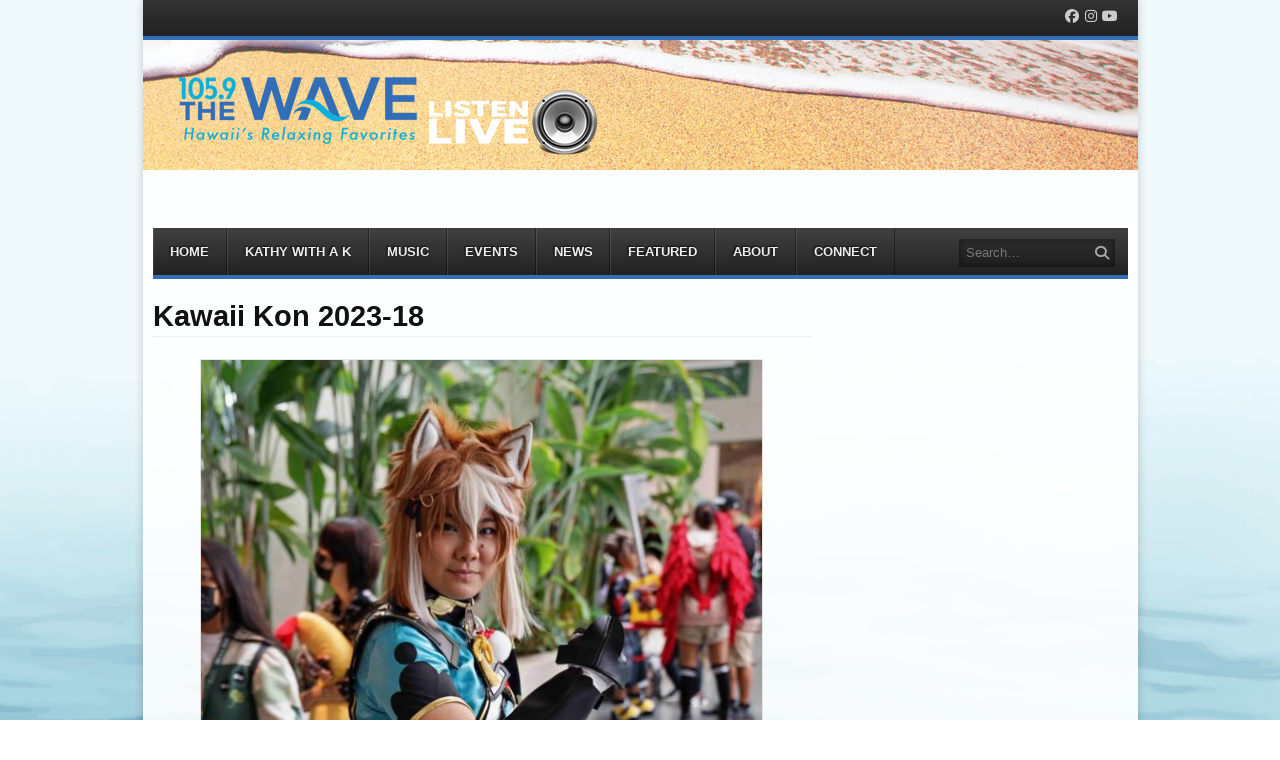

--- FILE ---
content_type: text/html; charset=UTF-8
request_url: https://1059thewavefm.com/kawaii-kon-2023-18/
body_size: 13245
content:
<!DOCTYPE html>
<html lang="en-US" itemscope itemtype="https://schema.org/WebSite">
<head>
<meta charset="UTF-8" />
<meta name="viewport" content="width=device-width" />
<title>Kawaii Kon 2023-18 | 105.9 The Wave FM | Hawaii&#039;s Relaxing Favorites | Honolulu, HI</title>
<link rel="profile" href="http://gmpg.org/xfn/11" />
<link rel="pingback" href="https://1059thewavefm.com/xmlrpc.php" />
<!--[if lt IE 9]>
	<script src="https://1059thewavefm.com/wp-content/themes/vipology_02V/js/html5shiv.js" type="text/javascript"></script>
<![endif]-->
<meta name='robots' content='max-image-preview:large, noindex, nofollow' />
	<style>img:is([sizes="auto" i], [sizes^="auto," i]) { contain-intrinsic-size: 3000px 1500px }</style>
	<meta name="generator" content="WordPress 6.8.3" />
<meta name="template" content="Vipology Theme No. 02V 1.7.1.02V" />
<link rel='dns-prefetch' href='//cdn.broadstreetads.com' />
<link rel='dns-prefetch' href='//s3.amazonaws.com' />
<link href='//hb.wpmucdn.com' rel='preconnect' />
<link rel="alternate" type="application/rss+xml" title="105.9 The Wave FM | Hawaii&#039;s Relaxing Favorites | Honolulu, HI &raquo; Feed" href="https://1059thewavefm.com/feed/" />
<link rel="alternate" type="application/rss+xml" title="105.9 The Wave FM | Hawaii&#039;s Relaxing Favorites | Honolulu, HI &raquo; Comments Feed" href="https://1059thewavefm.com/comments/feed/" />
<link rel="alternate" type="text/calendar" title="105.9 The Wave FM | Hawaii&#039;s Relaxing Favorites | Honolulu, HI &raquo; iCal Feed" href="https://1059thewavefm.com/events/?ical=1" />
<link rel='stylesheet' id='wp-block-library-css' href='https://1059thewavefm.com/wp-includes/css/dist/block-library/style.min.css?ver=6.8.3' type='text/css' media='all' />
<style id='classic-theme-styles-inline-css' type='text/css'>
/*! This file is auto-generated */
.wp-block-button__link{color:#fff;background-color:#32373c;border-radius:9999px;box-shadow:none;text-decoration:none;padding:calc(.667em + 2px) calc(1.333em + 2px);font-size:1.125em}.wp-block-file__button{background:#32373c;color:#fff;text-decoration:none}
</style>
<style id='global-styles-inline-css' type='text/css'>
:root{--wp--preset--aspect-ratio--square: 1;--wp--preset--aspect-ratio--4-3: 4/3;--wp--preset--aspect-ratio--3-4: 3/4;--wp--preset--aspect-ratio--3-2: 3/2;--wp--preset--aspect-ratio--2-3: 2/3;--wp--preset--aspect-ratio--16-9: 16/9;--wp--preset--aspect-ratio--9-16: 9/16;--wp--preset--color--black: #000000;--wp--preset--color--cyan-bluish-gray: #abb8c3;--wp--preset--color--white: #ffffff;--wp--preset--color--pale-pink: #f78da7;--wp--preset--color--vivid-red: #cf2e2e;--wp--preset--color--luminous-vivid-orange: #ff6900;--wp--preset--color--luminous-vivid-amber: #fcb900;--wp--preset--color--light-green-cyan: #7bdcb5;--wp--preset--color--vivid-green-cyan: #00d084;--wp--preset--color--pale-cyan-blue: #8ed1fc;--wp--preset--color--vivid-cyan-blue: #0693e3;--wp--preset--color--vivid-purple: #9b51e0;--wp--preset--gradient--vivid-cyan-blue-to-vivid-purple: linear-gradient(135deg,rgba(6,147,227,1) 0%,rgb(155,81,224) 100%);--wp--preset--gradient--light-green-cyan-to-vivid-green-cyan: linear-gradient(135deg,rgb(122,220,180) 0%,rgb(0,208,130) 100%);--wp--preset--gradient--luminous-vivid-amber-to-luminous-vivid-orange: linear-gradient(135deg,rgba(252,185,0,1) 0%,rgba(255,105,0,1) 100%);--wp--preset--gradient--luminous-vivid-orange-to-vivid-red: linear-gradient(135deg,rgba(255,105,0,1) 0%,rgb(207,46,46) 100%);--wp--preset--gradient--very-light-gray-to-cyan-bluish-gray: linear-gradient(135deg,rgb(238,238,238) 0%,rgb(169,184,195) 100%);--wp--preset--gradient--cool-to-warm-spectrum: linear-gradient(135deg,rgb(74,234,220) 0%,rgb(151,120,209) 20%,rgb(207,42,186) 40%,rgb(238,44,130) 60%,rgb(251,105,98) 80%,rgb(254,248,76) 100%);--wp--preset--gradient--blush-light-purple: linear-gradient(135deg,rgb(255,206,236) 0%,rgb(152,150,240) 100%);--wp--preset--gradient--blush-bordeaux: linear-gradient(135deg,rgb(254,205,165) 0%,rgb(254,45,45) 50%,rgb(107,0,62) 100%);--wp--preset--gradient--luminous-dusk: linear-gradient(135deg,rgb(255,203,112) 0%,rgb(199,81,192) 50%,rgb(65,88,208) 100%);--wp--preset--gradient--pale-ocean: linear-gradient(135deg,rgb(255,245,203) 0%,rgb(182,227,212) 50%,rgb(51,167,181) 100%);--wp--preset--gradient--electric-grass: linear-gradient(135deg,rgb(202,248,128) 0%,rgb(113,206,126) 100%);--wp--preset--gradient--midnight: linear-gradient(135deg,rgb(2,3,129) 0%,rgb(40,116,252) 100%);--wp--preset--font-size--small: 13px;--wp--preset--font-size--medium: 20px;--wp--preset--font-size--large: 36px;--wp--preset--font-size--x-large: 42px;--wp--preset--spacing--20: 0.44rem;--wp--preset--spacing--30: 0.67rem;--wp--preset--spacing--40: 1rem;--wp--preset--spacing--50: 1.5rem;--wp--preset--spacing--60: 2.25rem;--wp--preset--spacing--70: 3.38rem;--wp--preset--spacing--80: 5.06rem;--wp--preset--shadow--natural: 6px 6px 9px rgba(0, 0, 0, 0.2);--wp--preset--shadow--deep: 12px 12px 50px rgba(0, 0, 0, 0.4);--wp--preset--shadow--sharp: 6px 6px 0px rgba(0, 0, 0, 0.2);--wp--preset--shadow--outlined: 6px 6px 0px -3px rgba(255, 255, 255, 1), 6px 6px rgba(0, 0, 0, 1);--wp--preset--shadow--crisp: 6px 6px 0px rgba(0, 0, 0, 1);}:where(.is-layout-flex){gap: 0.5em;}:where(.is-layout-grid){gap: 0.5em;}body .is-layout-flex{display: flex;}.is-layout-flex{flex-wrap: wrap;align-items: center;}.is-layout-flex > :is(*, div){margin: 0;}body .is-layout-grid{display: grid;}.is-layout-grid > :is(*, div){margin: 0;}:where(.wp-block-columns.is-layout-flex){gap: 2em;}:where(.wp-block-columns.is-layout-grid){gap: 2em;}:where(.wp-block-post-template.is-layout-flex){gap: 1.25em;}:where(.wp-block-post-template.is-layout-grid){gap: 1.25em;}.has-black-color{color: var(--wp--preset--color--black) !important;}.has-cyan-bluish-gray-color{color: var(--wp--preset--color--cyan-bluish-gray) !important;}.has-white-color{color: var(--wp--preset--color--white) !important;}.has-pale-pink-color{color: var(--wp--preset--color--pale-pink) !important;}.has-vivid-red-color{color: var(--wp--preset--color--vivid-red) !important;}.has-luminous-vivid-orange-color{color: var(--wp--preset--color--luminous-vivid-orange) !important;}.has-luminous-vivid-amber-color{color: var(--wp--preset--color--luminous-vivid-amber) !important;}.has-light-green-cyan-color{color: var(--wp--preset--color--light-green-cyan) !important;}.has-vivid-green-cyan-color{color: var(--wp--preset--color--vivid-green-cyan) !important;}.has-pale-cyan-blue-color{color: var(--wp--preset--color--pale-cyan-blue) !important;}.has-vivid-cyan-blue-color{color: var(--wp--preset--color--vivid-cyan-blue) !important;}.has-vivid-purple-color{color: var(--wp--preset--color--vivid-purple) !important;}.has-black-background-color{background-color: var(--wp--preset--color--black) !important;}.has-cyan-bluish-gray-background-color{background-color: var(--wp--preset--color--cyan-bluish-gray) !important;}.has-white-background-color{background-color: var(--wp--preset--color--white) !important;}.has-pale-pink-background-color{background-color: var(--wp--preset--color--pale-pink) !important;}.has-vivid-red-background-color{background-color: var(--wp--preset--color--vivid-red) !important;}.has-luminous-vivid-orange-background-color{background-color: var(--wp--preset--color--luminous-vivid-orange) !important;}.has-luminous-vivid-amber-background-color{background-color: var(--wp--preset--color--luminous-vivid-amber) !important;}.has-light-green-cyan-background-color{background-color: var(--wp--preset--color--light-green-cyan) !important;}.has-vivid-green-cyan-background-color{background-color: var(--wp--preset--color--vivid-green-cyan) !important;}.has-pale-cyan-blue-background-color{background-color: var(--wp--preset--color--pale-cyan-blue) !important;}.has-vivid-cyan-blue-background-color{background-color: var(--wp--preset--color--vivid-cyan-blue) !important;}.has-vivid-purple-background-color{background-color: var(--wp--preset--color--vivid-purple) !important;}.has-black-border-color{border-color: var(--wp--preset--color--black) !important;}.has-cyan-bluish-gray-border-color{border-color: var(--wp--preset--color--cyan-bluish-gray) !important;}.has-white-border-color{border-color: var(--wp--preset--color--white) !important;}.has-pale-pink-border-color{border-color: var(--wp--preset--color--pale-pink) !important;}.has-vivid-red-border-color{border-color: var(--wp--preset--color--vivid-red) !important;}.has-luminous-vivid-orange-border-color{border-color: var(--wp--preset--color--luminous-vivid-orange) !important;}.has-luminous-vivid-amber-border-color{border-color: var(--wp--preset--color--luminous-vivid-amber) !important;}.has-light-green-cyan-border-color{border-color: var(--wp--preset--color--light-green-cyan) !important;}.has-vivid-green-cyan-border-color{border-color: var(--wp--preset--color--vivid-green-cyan) !important;}.has-pale-cyan-blue-border-color{border-color: var(--wp--preset--color--pale-cyan-blue) !important;}.has-vivid-cyan-blue-border-color{border-color: var(--wp--preset--color--vivid-cyan-blue) !important;}.has-vivid-purple-border-color{border-color: var(--wp--preset--color--vivid-purple) !important;}.has-vivid-cyan-blue-to-vivid-purple-gradient-background{background: var(--wp--preset--gradient--vivid-cyan-blue-to-vivid-purple) !important;}.has-light-green-cyan-to-vivid-green-cyan-gradient-background{background: var(--wp--preset--gradient--light-green-cyan-to-vivid-green-cyan) !important;}.has-luminous-vivid-amber-to-luminous-vivid-orange-gradient-background{background: var(--wp--preset--gradient--luminous-vivid-amber-to-luminous-vivid-orange) !important;}.has-luminous-vivid-orange-to-vivid-red-gradient-background{background: var(--wp--preset--gradient--luminous-vivid-orange-to-vivid-red) !important;}.has-very-light-gray-to-cyan-bluish-gray-gradient-background{background: var(--wp--preset--gradient--very-light-gray-to-cyan-bluish-gray) !important;}.has-cool-to-warm-spectrum-gradient-background{background: var(--wp--preset--gradient--cool-to-warm-spectrum) !important;}.has-blush-light-purple-gradient-background{background: var(--wp--preset--gradient--blush-light-purple) !important;}.has-blush-bordeaux-gradient-background{background: var(--wp--preset--gradient--blush-bordeaux) !important;}.has-luminous-dusk-gradient-background{background: var(--wp--preset--gradient--luminous-dusk) !important;}.has-pale-ocean-gradient-background{background: var(--wp--preset--gradient--pale-ocean) !important;}.has-electric-grass-gradient-background{background: var(--wp--preset--gradient--electric-grass) !important;}.has-midnight-gradient-background{background: var(--wp--preset--gradient--midnight) !important;}.has-small-font-size{font-size: var(--wp--preset--font-size--small) !important;}.has-medium-font-size{font-size: var(--wp--preset--font-size--medium) !important;}.has-large-font-size{font-size: var(--wp--preset--font-size--large) !important;}.has-x-large-font-size{font-size: var(--wp--preset--font-size--x-large) !important;}
:where(.wp-block-post-template.is-layout-flex){gap: 1.25em;}:where(.wp-block-post-template.is-layout-grid){gap: 1.25em;}
:where(.wp-block-columns.is-layout-flex){gap: 2em;}:where(.wp-block-columns.is-layout-grid){gap: 2em;}
:root :where(.wp-block-pullquote){font-size: 1.5em;line-height: 1.6;}
</style>
<link rel='stylesheet' id='symple_shortcode_styles-css' href='https://1059thewavefm.com/wp-content/plugins/symple-shortcodes/shortcodes/css/symple_shortcodes_styles.css?ver=6.8.3' type='text/css' media='all' />
<link rel='stylesheet' id='fancybox-css' href='https://1059thewavefm.com/wp-content/themes/vipology_02V/fancybox/jquery.fancybox-1.3.4.css?ver=1.3.4' type='text/css' media='all' />
<link rel='stylesheet' id='normalize-css' href='https://1059thewavefm.com/wp-content/themes/vipology_02V/css/normalize.css?ver=2.1.1' type='text/css' media='all' />
<link rel='stylesheet' id='fearless-css' href='https://1059thewavefm.com/wp-content/themes/vipology_02V-child/style.css?ver=2.0.2V' type='text/css' media='all' />
<link rel='stylesheet' id='fearless-responsive-css' href='https://1059thewavefm.com/wp-content/themes/vipology_02V/css/fearless-responsive.css?ver=2.0.2V' type='text/css' media='all' />
<link rel='stylesheet' id='font-awesome-css' href='https://1059thewavefm.com/wp-content/plugins/symple-shortcodes/shortcodes/css/font-awesome.min.css?ver=6.8.3' type='text/css' media='all' />
<script type="text/javascript" src="https://1059thewavefm.com/wp-includes/js/jquery/jquery.min.js?ver=3.7.1" id="jquery-core-js"></script>
<script type="text/javascript" src="https://1059thewavefm.com/wp-includes/js/jquery/jquery-migrate.min.js?ver=3.4.1" id="jquery-migrate-js"></script>
<script async data-cfasync='false' type="text/javascript" src="//cdn.broadstreetads.com/init-2.min.js?v=1.51.8&amp;ver=6.8.3" id="broadstreet-init-js"></script>
<script type="text/javascript" src="https://s3.amazonaws.com/vipology.content/clients/Mt3bvCDTHaevaya/vipology-feedwidget.js?ver=6.8.3" id="vipology-scripts-js"></script>

<!-- OG: 3.3.6 --><link rel="image_src" href="https://1059thewavefm.com/wp-content/uploads/sites/3/Kawaii-Kon-2023-18-scaled.jpg"><meta name="msapplication-TileImage" content="https://1059thewavefm.com/wp-content/uploads/sites/3/Kawaii-Kon-2023-18-scaled.jpg">
<meta property="og:image" content="https://1059thewavefm.com/wp-content/uploads/sites/3/Kawaii-Kon-2023-18-scaled.jpg"><meta property="og:image:secure_url" content="https://1059thewavefm.com/wp-content/uploads/sites/3/Kawaii-Kon-2023-18-scaled.jpg"><meta property="og:image:width" content="563"><meta property="og:image:height" content="1000"><meta property="og:image:alt" content="April 1, 2023 - Kawaii Kon at Hawaii Convention Center"><meta property="og:image:type" content="image/jpeg"><meta property="og:description" content="April 1, 2023 - Kawaii Kon at Hawaii Convention Center"><meta property="og:type" content="article"><meta property="og:locale" content="en_US"><meta property="og:site_name" content="105.9 The Wave FM | Hawaii&#039;s Relaxing Favorites | Honolulu, HI"><meta property="og:title" content="Kawaii Kon 2023-18"><meta property="og:url" content="https://1059thewavefm.com/kawaii-kon-2023-18/"><meta property="og:updated_time" content="2023-04-02T06:55:27-10:00">
<meta property="article:published_time" content="2023-04-02T16:20:35+00:00"><meta property="article:modified_time" content="2023-04-02T16:55:27+00:00"><meta property="article:author:username" content="kathywithak">
<meta property="twitter:partner" content="ogwp"><meta property="twitter:card" content="summary_large_image"><meta property="twitter:image" content="https://1059thewavefm.com/wp-content/uploads/sites/3/Kawaii-Kon-2023-18-scaled.jpg"><meta property="twitter:image:alt" content="April 1, 2023 - Kawaii Kon at Hawaii Convention Center"><meta property="twitter:title" content="Kawaii Kon 2023-18"><meta property="twitter:description" content="April 1, 2023 - Kawaii Kon at Hawaii Convention Center"><meta property="twitter:url" content="https://1059thewavefm.com/kawaii-kon-2023-18/"><meta property="twitter:label1" content="Reading time"><meta property="twitter:data1" content="Less than a minute">
<meta itemprop="image" content="https://1059thewavefm.com/wp-content/uploads/sites/3/Kawaii-Kon-2023-18-scaled.jpg"><meta itemprop="name" content="Kawaii Kon 2023-18"><meta itemprop="description" content="April 1, 2023 - Kawaii Kon at Hawaii Convention Center"><meta itemprop="datePublished" content="2023-04-02"><meta itemprop="dateModified" content="2023-04-02T16:55:27+00:00">
<meta property="profile:username" content="kathywithak">
<!-- /OG -->

<link rel="https://api.w.org/" href="https://1059thewavefm.com/wp-json/" /><link rel="alternate" title="JSON" type="application/json" href="https://1059thewavefm.com/wp-json/wp/v2/media/9459" /><link rel="EditURI" type="application/rsd+xml" title="RSD" href="https://1059thewavefm.com/xmlrpc.php?rsd" />
<link rel='shortlink' href='https://1059thewavefm.com/?p=9459' />
<link rel="alternate" title="oEmbed (JSON)" type="application/json+oembed" href="https://1059thewavefm.com/wp-json/oembed/1.0/embed?url=https%3A%2F%2F1059thewavefm.com%2Fkawaii-kon-2023-18%2F" />
<link rel="alternate" title="oEmbed (XML)" type="text/xml+oembed" href="https://1059thewavefm.com/wp-json/oembed/1.0/embed?url=https%3A%2F%2F1059thewavefm.com%2Fkawaii-kon-2023-18%2F&#038;format=xml" />
<!-- Global site tag (gtag.js) - Google Analytics -->
<script async src="https://www.googletagmanager.com/gtag/js?id=UA-180165462-1"></script>
<script>
  window.dataLayer = window.dataLayer || [];
  function gtag(){dataLayer.push(arguments);}
  gtag('js', new Date());

  gtag('config', 'UA-180165462-1');
</script>


	<!--Simple Popup Plugin v4.0 / RH Mods-->
	<script language="javascript" type="text/javascript">
	<!--
	var swin=null;
	function popitup(mypage,w,h,pos,myname,infocus){
	    if (w!=parseInt(w)||w<=0) w=$width;
	    if (h!=parseInt(h)||h<=0) h=$height;
	    if (myname==null){myname="swin"};
	    var myleft = 0;
	    var mytop = 0;
	    if (myleft==0 && mytop==0 && pos!="random"){pos="center"};
	    if (pos=="random"){myleft=(screen.width)?Math.floor(Math.random()*(screen.width-w)):100;mytop=(screen.height)?Math.floor(Math.random()*((screen.height-h)-75)):100;}
	    if (pos=="center"){myleft=(screen.width)?(screen.width-w)/2:100;mytop=(screen.height)?(screen.height-h)/2:100;}
	    settings="width=" + w + ",height=" + h + ",top=" + mytop + ",left=" + myleft + ",scrollbars=no,location=no,directories=no,status=no,menubar=no,toolbar=no,resizable=no";swin=window.open(mypage,myname,settings);
	    if (infocus==null || infocus=="front"){swin.focus()};
	    return false;
	}
	// -->
	</script>
	<!--/Simple Popup Plugin-->
	<meta name="et-api-version" content="v1"><meta name="et-api-origin" content="https://1059thewavefm.com"><link rel="https://theeventscalendar.com/" href="https://1059thewavefm.com/wp-json/tribe/tickets/v1/" /><meta name="tec-api-version" content="v1"><meta name="tec-api-origin" content="https://1059thewavefm.com"><link rel="alternate" href="https://1059thewavefm.com/wp-json/tribe/events/v1/" /><style type="text/css" id="branda-admin-bar-logo">
body #wpadminbar #wp-admin-bar-wp-logo > .ab-item {
	background-image: url(https://1059thewavefm.com/wp-content/uploads/sites/3/Kawaii-Kon-2023-18-84x150.jpg);
	background-repeat: no-repeat;
	background-position: 50%;
	background-size: 80%;
}
body #wpadminbar #wp-admin-bar-wp-logo > .ab-item .ab-icon:before {
	content: " ";
}
</style>
<!-- Force FA6 Font Face --><style>@import url("https://cdnjs.cloudflare.com/ajax/libs/font-awesome/6.5.0/css/all.min.css");</style><link rel="shortcut icon" type="image/x-icon" href="https://pmg.vipologyservices.com/kpoi-fm/wp-content/uploads/sites/3/140x140-kpoi-icon.png" />
<style>


#container{

	background: url(https://s3.amazonaws.com/about.vipology.com/images/90_transparent_white.png);
	position: relative;
	-moz-border-radius: 0 0 5px 5px;
	-webkit-border-radius: 0 0 5px 5px;
	border-radius: 0 0 5px 5px;
	-moz-box-shadow: 0 0 10px rgba(0, 0, 0, .2);
	-webkit-box-shadow: 0 0 10px rgba(0, 0, 0, .2);
	box-shadow: 0 0 10px rgba(0, 0, 0, .2);

}

@media only screen and ( max-width: 960px ) {
  #header-background-image-wrapper {
    display: none;
  }
  #header {
    background: url('https://1059thewavefm.com/wp-content/uploads/sites/3/995x130-beach_569532439-3.jpg') no-repeat top;
    background-size: 100%;
  }
}
@media only screen and ( max-width: 640px ) {
  #header-background-image-wrapper {
    display: none;
  }
  #header {
    background: url('https://1059thewavefm.com/wp-content/uploads/sites/3/995x130-beach_569532439-3.jpg') no-repeat top;
    background-size: 100%;
  }
}

body{
	background-image: url(https://1059thewavefm.com/wp-content/uploads/sites/3/KPOI-Web-Background-1920x1080.png);
	background-repeat: no-repeat;
	background-position: top center;
	background-attachment: fixed;
}

/* Responsive Structure  ------------------------------- */
@media only screen
and ( max-width: 960px ) {

body {
	background-image: none;
}
}
/* Responsive Structure  ------------------------------- */

.button:hover,
.flexslider .category-label,
.layout-module .widget-title > span,
.pagination a:hover,
.pagination .current,
#primary-navigation .menu li.current-menu-item,
#primary-navigation .menu li.current-menu-ancestor,
#primary-navigation .menu li.current_page_item,
#primary-navigation .menu > li:hover,
#primary-navigation .menu > li.sfHover,
#primary-navigation .menu ul a:hover,
#primary-navigation .menu ul li.current-menu-item a,
.review-box .heading,
#searchform #searchsubmit:hover,
#secondary .widget_fearless_tabs .headings a:hover,
#secondary .widget_fearless_tabs .headings a.active,
section.top-reviews .review-column-1 h2,
.sidebar-primary .widget-title,
.wpcf7-submit:hover
{ background-color: #326fb7; }
.fearless-star-rating-over {
color: #326fb7; }
#topbar,
.widget_archive ul li:hover,
.widget_categories ul li:hover,
#primary-navigation,
#primary-navigation .menu > li > ul,
.featured-slider.flexslider .category-label-wrapper,
.layout-module .widget-title {
border-color: #326fb7; }
a { color: #0930bc; }
a:hover, a:focus, a:active { color: #326fb7; }
#topbar { background-color: #222222; }
#primary-navigation,
#primary-navigation .menu ul,
#primary-navigation select.tinynav { background-color: #222222; }
#footer { background-color: #222222; }
html { font-size: 62.5%; }
body, #menubar-search-query, .review-box .heading, .review-box .short-summary { font-family: Tahoma, Geneva, sans-serif; }

.entry-content h1,
.entry-content h2,
.entry-content h3,
.entry-content h4,
.entry-content h5,
.entry-content h6,
.entry-title { font-family: Tahoma, Geneva, sans-serif; font-weight: 700; }
body, button, input, select, textarea, entry-summary { color: #2b2b2b; }
#header-widget-area .widget-title { color: #fcfcfc; }
.dj-desc { color: #fcfcfc; }

.listenLiveWrapper .listenButton {

	background: -moz-linear-gradient(#326fb7, #326fb7);		/* FF 3.6+ */
	background: -ms-linear-gradient(#326fb7, #326fb7); 		/* IE10 */
	background: -webkit-gradient(linear, left top, left bottom, color-stop(0%, #326fb7), color-stop(100%, #326fb7)); 		/* Safari 4+, Chrome 2+ */
	background: -webkit-linear-gradient(#326fb7, #326fb7); 	/* Safari 5.1+, Chrome 10+ */
	background: -o-linear-gradient(#326fb7, #326fb7); 		/* Opera 11.10 */
	filter: progid:DXImageTransform.Microsoft.gradient(startColorstr='#326fb7', endColorstr='#326fb7'); 			/* IE6 &amp; IE7 */
	-ms-filter: "progid:DXImageTransform.Microsoft.gradient(startColorstr='#326fb7', endColorstr='#326fb7')"; 		/* IE8+ */
	background: linear-gradient(#326fb7, #326fb7); 										/* the standard */
	height: 30px;

} 

/* Begin user custom CSS */
.youtube_channel .ytc_video_container {padding: 3px;}
#branding {
    padding-bottom: 33px;
    padding-top: 22px;
    margin-left: 20px;
}

#header-widget-area {margin-right: 20px;}



/* Links 
a, a:link, a:visited {
    text-decoration: ;
    font-weight: 500;
}*/


/* Modification for Recently Played [start] */

.pagination {margin-bottom: 0em}
.pagination .page-numbers {background: #fff}

/* Modification for Recently Played [end] */
/* End user custom CSS */
</style>
<script>
jQuery(document).ready(function($){
	$('#primary-navigation > ul, #secondary-navigation > ul').tinyNav({
		active: 'current-menu-item',
		header: 'Menu'
	});
});
</script>
<!-- SEO meta tags powered by SmartCrawl https://wpmudev.com/project/smartcrawl-wordpress-seo/ -->
<meta name="description" content="April 1, 2023 - Kawaii Kon at Hawaii Convention Center" />
<script type="application/ld+json">{"@context":"https:\/\/schema.org","@graph":[{"@type":"Organization","@id":"https:\/\/1059thewavefm.com\/#schema-publishing-organization","url":"https:\/\/1059thewavefm.com","name":"105.9 The Wave FM | Hawaii&#039;s Relaxing Favorites | Honolulu, HI"},{"@type":"WebSite","@id":"https:\/\/1059thewavefm.com\/#schema-website","url":"https:\/\/1059thewavefm.com","name":"pmg.vipologyservices.com","encoding":"UTF-8","potentialAction":{"@type":"SearchAction","target":"https:\/\/1059thewavefm.com\/search\/{search_term_string}\/","query-input":"required name=search_term_string"}},{"@type":"BreadcrumbList","@id":"https:\/\/1059thewavefm.com\/kawaii-kon-2023-18?page&pagename=kawaii-kon-2023-18\/#breadcrumb","itemListElement":[{"@type":"ListItem","position":1,"name":"Home","item":"https:\/\/1059thewavefm.com"},{"@type":"ListItem","position":2,"name":"Kawaii Kon 2023-18"}]},{"@type":"Person","@id":"https:\/\/1059thewavefm.com\/author\/kathywithak\/#schema-author","name":"kathywithak","url":"https:\/\/1059thewavefm.com\/author\/kathywithak\/"},{"@type":"WebPage","@id":"https:\/\/1059thewavefm.com\/kawaii-kon-2023-18\/#schema-webpage","isPartOf":{"@id":"https:\/\/1059thewavefm.com\/#schema-website"},"publisher":{"@id":"https:\/\/1059thewavefm.com\/#schema-publishing-organization"},"url":"https:\/\/1059thewavefm.com\/kawaii-kon-2023-18\/"},{"@type":"Article","mainEntityOfPage":{"@id":"https:\/\/1059thewavefm.com\/kawaii-kon-2023-18\/#schema-webpage"},"author":{"@id":"https:\/\/1059thewavefm.com\/author\/kathywithak\/#schema-author"},"publisher":{"@id":"https:\/\/1059thewavefm.com\/#schema-publishing-organization"},"dateModified":"2023-04-02T06:55:27","datePublished":"2023-04-02T06:20:35","headline":"Kawaii Kon 2023-18 | 105.9 The Wave FM | Hawaii&#039;s Relaxing Favorites | Honolulu, HI","description":"April 1, 2023 - Kawaii Kon at Hawaii Convention Center","name":"Kawaii Kon 2023-18"}]}</script>
<!-- /SEO -->
	
<!-- #Google DFP Header Code -->
<script async src="//pagead2.googlesyndication.com/pagead/js/adsbygoogle.js"></script>
<script>
     (adsbygoogle = window.adsbygoogle || []).push({
          google_ad_client: "ca-pub-5120924213585655",
          enable_page_level_ads: true
     });
</script>	

<script type='text/javascript'>
var googletag = googletag || {};
googletag.cmd = googletag.cmd || [];
(function() {
var gads = document.createElement('script');
gads.async = true;
gads.type = 'text/javascript';
var useSSL = 'https:' == document.location.protocol;
gads.src = (useSSL ? 'https:' : 'http:') + 
'//www.googletagservices.com/tag/js/gpt.js';
var node = document.getElementsByTagName('script')[0];
node.parentNode.insertBefore(gads, node);
})();
</script>


<script type="text/javascript" src="https://cdn.broadstreetads.com/init-2.min.js"></script>
<!-- REMOVED BY TAP - 10-8-25 <script src="https://kit.fontawesome.com/75a9a1df1c.js" crossorigin="anonymous"></script> -->
<link rel="stylesheet" href="https://cdnjs.cloudflare.com/ajax/libs/font-awesome/6.5.0/css/all.min.css" integrity="sha512-Avb2QiuDEEvB4bZJYdft2mNjVShBftLdPG8FJ0V7irTLQ8Uo0qcPxh4Plq7G5tGm0rU+1SPhVotteLpBERwTkw==" crossorigin="anonymous" referrerpolicy="no-referrer" />

	
</head>
<body class="wordpress ltr en_US child-theme multisite blog-3 y2026 m01 d30 h20 friday logged-out singular singular-attachment singular-attachment-9459 attachment-image attachment-jpeg symple-shortcodes  symple-shortcodes-responsive tribe-no-js tec-no-tickets-on-recurring tec-no-rsvp-on-recurring metaslider-plugin chrome topbar-enabled logo-image-enabled layout-2c-l tribe-theme-vipology_02V">

<!-- Google Tag Manager -->
<script>(function(w,d,s,l,i){w[l]=w[l]||[];w[l].push({'gtm.start':
new Date().getTime(),event:'gtm.js'});var f=d.getElementsByTagName(s)[0],
j=d.createElement(s),dl=l!='dataLayer'?'&amp;l='+l:'';j.async=true;j.src=
'https://www.googletagmanager.com/gtm.js?id='+i+dl;f.parentNode.insertBefore(j,f);
})(window,document,'script','dataLayer','GTM-PSQVXVZJ');</script>
<!-- End Google Tag Manager -->

<!-- Google Tag Manager (noscript) -->

<!-- End Google Tag Manager (noscript) -->


<!-- Google tag (gtag.js) -->
<script></script>
<script>
  window.dataLayer = window.dataLayer || [];
  function gtag(){dataLayer.push(arguments);}
  gtag('js', new Date());

  gtag('config', 'G-EWSM6F8G6M');
</script>

<div id="fb-root"></div>
<script>(function(d, s, id) {
  var js, fjs = d.getElementsByTagName(s)[0];
  if (d.getElementById(id)) return;
  js = d.createElement(s); js.id = id;
  js.src = "//connect.facebook.net/en_US/all.js#xfbml=1";
  fjs.parentNode.insertBefore(js, fjs);
}(document, 'script', 'facebook-jssdk'));</script>

<div id="container" class="hfeed">

					<div class="mobile-listen"><section id="custom_html-4" class="widget_text widget widget_custom_html"><div class="textwidget custom-html-widget"><div class="listenLiveWrapper">
<div class="playButton">
<div class="su-audio" data-id="su_audio_player_697da1c77b1ad" data-audio="https://pacificmedia.cdnstream1.com/2781_128.mp3" data-swf="https://1059thewavefm.com/wp-content/plugins/shortcodes-ultimate/vendor/jplayer/jplayer.swf" data-autoplay="no" data-loop="no" style=""><div id="su_audio_player_697da1c77b1ad" class="jp-jplayer"></div><div id="su_audio_player_697da1c77b1ad_container" class="jp-audio"><div class="jp-type-single"><div class="jp-gui jp-interface"><div class="jp-controls"><span class="jp-play"></span><span class="jp-pause"></span><span class="jp-stop"></span><span class="jp-mute"></span><span class="jp-unmute"></span><span class="jp-volume-max"></span></div><div class="jp-progress"><div class="jp-seek-bar"><div class="jp-play-bar"></div></div></div><div class="jp-volume-bar"><div class="jp-volume-bar-value"></div></div><div class="jp-current-time"></div><div class="jp-duration"></div></div><div class="jp-title"></div></div></div></div>&nbsp;
</div>
<div class="listenButton">
<span class="callToAction"><div class="su-audio" data-id="su_audio_player_697da1c77b1f9" data-audio="https://pacificmedia.cdnstream1.com/2781_128.mp3" data-swf="https://1059thewavefm.com/wp-content/plugins/shortcodes-ultimate/vendor/jplayer/jplayer.swf" data-autoplay="no" data-loop="no" style=""><div id="su_audio_player_697da1c77b1f9" class="jp-jplayer"></div><div id="su_audio_player_697da1c77b1f9_container" class="jp-audio"><div class="jp-type-single"><div class="jp-gui jp-interface"><div class="jp-controls"><span class="jp-play"></span><span class="jp-pause"></span><span class="jp-stop"></span><span class="jp-mute"></span><span class="jp-unmute"></span><span class="jp-volume-max"></span></div><div class="jp-progress"><div class="jp-seek-bar"><div class="jp-play-bar"></div></div></div><div class="jp-volume-bar"><div class="jp-volume-bar-value"></div></div><div class="jp-current-time"></div><div class="jp-duration"></div></div><div class="jp-title"></div></div></div></div>Listen Live to 105.9 The Wave</span>
</div>
</div></div></section></div>
		

	<div id="topbar"><div class="topbar-right social_icons"><ul class="social-icons"><li><a href="https://www.facebook.com/1059thewavefm" title="Facebook"><i class="fa-brands fa-facebook" aria-hidden="true"></i><span class="screen-reader-text">Facebook</span></a></li><li><a href="https://www.instagram.com/1059thewavefm" title="Instagram"><i class="fa-brands fa-instagram" aria-hidden="true"></i><span class="screen-reader-text">Instagram</span></a></li><li><a href="https://www.youtube.com/channel/UCYoFWgjD7NUGPiDDbnzxbeg" title="YouTube"><i class="fa-brands fa-youtube" aria-hidden="true"></i><span class="screen-reader-text">YouTube</span></a></li></ul></div></div><!-- #topbar -->
	<header id="header" role="banner">

		<div id="header-background-image-wrapper"><img src="https://1059thewavefm.com/wp-content/uploads/sites/3/995x130-beach_569532439-3.jpg" id="header-background-image" alt="Header image" width="995" height="130" /></div>		
<!-- No Mobile Banner -->
			

		<div id="branding">
			<a href="https://1059thewavefm.com/" rel="home"><img src="https://1059thewavefm.com/wp-content/uploads/sites/3/250x75-kpoi-fm-logo-clean.png" alt="Logo" width="250" height="74" /></a>
		</div><!-- #branding -->

					<aside id="header-widget-area2" class="widget-area2"><section id="media_image-2" class="widget widget_media_image"><a href="https://1059thewavefm.com/listenlive/" target="_blank"><img width="180" height="115" src="https://1059thewavefm.com/wp-content/uploads/sites/3/Untitled-1.png" class="image wp-image-7470  attachment-full size-full" alt="Listen Live 1059 The Wave Hawaii&#039;s Relaxing Favorites" style="max-width: 100%; height: auto;" decoding="async" srcset="https://1059thewavefm.com/wp-content/uploads/sites/3/Untitled-1.png 180w, https://1059thewavefm.com/wp-content/uploads/sites/3/Untitled-1-150x96.png 150w" sizes="(max-width: 180px) 100vw, 180px" /></a></section></aside>
		
					<aside id="header-widget-area" class="widget-area"><section id="dj_rotator_widget-2" class="widget widget_dj_rotator_widget"></section></aside>
		
		
<nav id="primary-navigation" role="navigation">
	<h3 class="screen-reader-text">Menu</h3>
	<div class="screen-reader-text skip-link"><a href="#content" title="Skip to content">Skip to content</a></div>

	<ul id="menu-main" class="menu sf-menu"><li id="menu-item-7651" class="menu-item menu-item-type-custom menu-item-object-custom menu-item-home menu-item-7651"><a href="https://1059thewavefm.com/">Home</a></li>
<li id="menu-item-267" class="menu-item menu-item-type-custom menu-item-object-custom menu-item-has-children menu-item-267"><a href="https://1059thewavefm.com/category/kathywithak-blog/">Kathy With a K</a>
<ul class="sub-menu">
	<li id="menu-item-11777" class="menu-item menu-item-type-custom menu-item-object-custom menu-item-11777"><a href="https://1059thewavefm.com/kathy-with-a-k/">Kathy With a K</a></li>
	<li id="menu-item-10505" class="menu-item menu-item-type-custom menu-item-object-custom menu-item-10505"><a href="https://1059thewavefm.com/weekendpodcast/">Weekend Podcast</a></li>
</ul>
</li>
<li id="menu-item-8383" class="menu-item menu-item-type-post_type menu-item-object-page menu-item-has-children menu-item-8383"><a href="https://1059thewavefm.com/listenlive/">Music</a>
<ul class="sub-menu">
	<li id="menu-item-5629" class="menu-item menu-item-type-post_type menu-item-object-page menu-item-5629"><a href="https://1059thewavefm.com/recentlyplayed/">Listen Live</a></li>
	<li id="menu-item-8384" class="menu-item menu-item-type-post_type menu-item-object-page menu-item-8384"><a href="https://1059thewavefm.com/recentlyplayed/">Recently Played</a></li>
	<li id="menu-item-1679" class="menu-item menu-item-type-post_type menu-item-object-post menu-item-1679"><a href="https://1059thewavefm.com/request-and-dedications/">Requests</a></li>
</ul>
</li>
<li id="menu-item-12524" class="menu-item menu-item-type-custom menu-item-object-custom menu-item-12524"><a href="https://1059thewavefm.com/events/">Events</a></li>
<li id="menu-item-1124" class="menu-item menu-item-type-custom menu-item-object-custom menu-item-has-children menu-item-1124"><a href="#">News</a>
<ul class="sub-menu">
	<li id="menu-item-12668" class="menu-item menu-item-type-post_type menu-item-object-page menu-item-12668"><a href="https://1059thewavefm.com/stormcenter/">Hawaii’s Storm Center</a></li>
	<li id="menu-item-8385" class="menu-item menu-item-type-custom menu-item-object-custom menu-item-has-children menu-item-8385"><a href="#">National News</a>
	<ul class="sub-menu">
		<li id="menu-item-7342" class="menu-item menu-item-type-post_type menu-item-object-page menu-item-7342"><a href="https://1059thewavefm.com/vip-hollywood-report/">Hollywood Report</a></li>
		<li id="menu-item-7343" class="menu-item menu-item-type-post_type menu-item-object-page menu-item-7343"><a href="https://1059thewavefm.com/vip-music-report/">Music Report</a></li>
		<li id="menu-item-7344" class="menu-item menu-item-type-post_type menu-item-object-page menu-item-7344"><a href="https://1059thewavefm.com/vip-fashion/">Fashion</a></li>
		<li id="menu-item-6183" class="menu-item menu-item-type-post_type menu-item-object-page menu-item-6183"><a href="https://1059thewavefm.com/vip-health-wellness/">Health Wellness</a></li>
		<li id="menu-item-6182" class="menu-item menu-item-type-post_type menu-item-object-page menu-item-6182"><a href="https://1059thewavefm.com/vip-home-improvement/">Home Improvement</a></li>
		<li id="menu-item-6181" class="menu-item menu-item-type-post_type menu-item-object-page menu-item-6181"><a href="https://1059thewavefm.com/vip-tech-made-simple/">Tech Made Simple</a></li>
	</ul>
</li>
</ul>
</li>
<li id="menu-item-5694" class="menu-item menu-item-type-taxonomy menu-item-object-category menu-item-has-children menu-item-5694"><a href="https://1059thewavefm.com/category/featured/">Featured</a>
<ul class="sub-menu">
	<li id="menu-item-5551" class="menu-item menu-item-type-post_type menu-item-object-page menu-item-5551"><a href="https://1059thewavefm.com/careerlinkoahu/">Career Link Oahu</a></li>
	<li id="menu-item-10449" class="menu-item menu-item-type-post_type menu-item-object-page menu-item-10449"><a href="https://1059thewavefm.com/hawaiimatters/">Hawaii Matters</a></li>
	<li id="menu-item-402" class="menu-item menu-item-type-custom menu-item-object-custom menu-item-402"><a href="https://vre.incentrev.com/Honolulu/deals">What a Deal Wednesday</a></li>
	<li id="menu-item-12072" class="menu-item menu-item-type-post_type menu-item-object-page menu-item-12072"><a href="https://1059thewavefm.com/hawaiihomeexperts/">Hawaii Home Experts</a></li>
</ul>
</li>
<li id="menu-item-6900" class="menu-item menu-item-type-custom menu-item-object-custom menu-item-has-children menu-item-6900"><a href="#">About</a>
<ul class="sub-menu">
	<li id="menu-item-1013" class="menu-item menu-item-type-post_type menu-item-object-page menu-item-1013"><a href="https://1059thewavefm.com/contestrules/">Contest Rules</a></li>
	<li id="menu-item-6908" class="menu-item menu-item-type-post_type menu-item-object-page menu-item-6908"><a href="https://1059thewavefm.com/prizepickup/">Prize Pickup</a></li>
</ul>
</li>
<li id="menu-item-283" class="menu-item menu-item-type-custom menu-item-object-custom menu-item-has-children menu-item-283"><a href="#">Connect</a>
<ul class="sub-menu">
	<li id="menu-item-359" class="menu-item menu-item-type-custom menu-item-object-custom menu-item-359"><a href="https://www.facebook.com/1059thewavefm">Facebook</a></li>
	<li id="menu-item-361" class="menu-item menu-item-type-custom menu-item-object-custom menu-item-361"><a href="https://www.instagram.com/1059thewavefm">Instagram</a></li>
	<li id="menu-item-11747" class="menu-item menu-item-type-custom menu-item-object-custom menu-item-11747"><a href="https://podcasters.spotify.com/pod/show/1059thewavefm">Spotify</a></li>
	<li id="menu-item-7538" class="menu-item menu-item-type-custom menu-item-object-custom menu-item-7538"><a href="https://www.youtube.com/channel/UCYoFWgjD7NUGPiDDbnzxbeg">YouTube</a></li>
	<li id="menu-item-284" class="menu-item menu-item-type-post_type menu-item-object-page menu-item-284"><a href="https://1059thewavefm.com/contact/">Contact</a></li>
</ul>
</li>
</ul>
<!--///  National VIP  
<ul id="menu-main" class="menu sf-menu">
<li class="menu-item"><a href="http://www.vipology.com/main" target="_blank">Win Prizes </a></li>
</ul>
  National VIP  ///-->

			<form id="menubar-search" method="get" action="https://1059thewavefm.com/" role="search" class="fa fa-search">
			<label for="menubar-search-submit" class="screen-reader-text">Search</label>
			<input type="search" id="menubar-search-query" name="s" value="" placeholder="Search&hellip;" />
			<input type="submit" id="menubar-search-submit" value="Go" />
		</form>
	
</nav><!-- #primary-navigation -->

		        
				
		

<!--/// AD CODE ADDED BY THEME OPTIONS ///-->
<div id="leader-board" align="center"><script>broadstreet.zone(49232);</script>
</div><!--/// AD CODE ADDED BY THEME OPTIONS ///-->

	</header><!-- #header -->

	<div id="main">

		
	<div id="content" class="hfeed">

		
			
				
				<article id="post-9459" class="hentry attachment inherit post-1 odd author-kathywithak">

					<header class="entry-header">
						<h1 class="entry-title">Kawaii Kon 2023-18</h1>
					</header><!-- .entry-header -->

					<div class="entry-content">

						<figure class="wp-caption aligncenter" style="max-width: 563px"><img width="563" height="1000" src="https://1059thewavefm.com/wp-content/uploads/sites/3/Kawaii-Kon-2023-18-scaled.jpg" class="attachment-full size-full" alt="" decoding="async" fetchpriority="high" srcset="https://1059thewavefm.com/wp-content/uploads/sites/3/Kawaii-Kon-2023-18-scaled.jpg 563w, https://1059thewavefm.com/wp-content/uploads/sites/3/Kawaii-Kon-2023-18-169x300.jpg 169w, https://1059thewavefm.com/wp-content/uploads/sites/3/Kawaii-Kon-2023-18-608x1080.jpg 608w, https://1059thewavefm.com/wp-content/uploads/sites/3/Kawaii-Kon-2023-18-84x150.jpg 84w, https://1059thewavefm.com/wp-content/uploads/sites/3/Kawaii-Kon-2023-18-768x1365.jpg 768w, https://1059thewavefm.com/wp-content/uploads/sites/3/Kawaii-Kon-2023-18-864x1536.jpg 864w, https://1059thewavefm.com/wp-content/uploads/sites/3/Kawaii-Kon-2023-18-1152x2048.jpg 1152w, https://1059thewavefm.com/wp-content/uploads/sites/3/Kawaii-Kon-2023-18-208x370.jpg 208w" sizes="(max-width: 563px) 100vw, 563px" /><figcaption class="wp-caption-text">April 1, 2023 - Kawaii Kon at Hawaii Convention Center</figcaption></figure>
												
					</div><!-- .entry-content -->

				</article><!-- .hentry -->

				<div class="attachment-meta">

					
											<div class="image-gallery">
							<h3>Gallery</h3>
							
			<div id='gallery-0-1' class='gallery gallery-0'>
				<div class='gallery-row gallery-col-4 gallery-clear'>
					<figure class='gallery-item col-4'>
						<div class='gallery-icon portrait'><a rel="gallery-1" href='https://1059thewavefm.com/listen_live_white/'><img width="232" height="115" src="https://1059thewavefm.com/wp-content/uploads/sites/3/listen_live_white-232x115.png" class="attachment-thumb-232 size-thumb-232" alt="" decoding="async" /></a></div>
					</figure>
					<figure class='gallery-item col-4'>
						<div class='gallery-icon portrait'><a rel="gallery-1" href='https://1059thewavefm.com/hawaii-home-experts_button_homepage/'><img width="232" height="150" src="https://1059thewavefm.com/wp-content/uploads/sites/3/hawaii-home-experts_button_homepage-232x150.jpg" class="attachment-thumb-232 size-thumb-232" alt="" decoding="async" /></a></div>
					</figure>
					<figure class='gallery-item col-4'>
						<div class='gallery-icon portrait'><a rel="gallery-1" href='https://1059thewavefm.com/wavelogo-rgb-01/'><img width="232" height="150" src="https://1059thewavefm.com/wp-content/uploads/sites/3/WaveLOGO.rgb-01-232x150.png" class="attachment-thumb-232 size-thumb-232" alt="" decoding="async" loading="lazy" /></a></div>
					</figure>
					<figure class='gallery-item col-4'>
						<div class='gallery-icon portrait'><a rel="gallery-1" href='https://1059thewavefm.com/wave-favicon/'><img width="232" height="150" src="https://1059thewavefm.com/wp-content/uploads/sites/3/Wave-Favicon-232x150.png" class="attachment-thumb-232 size-thumb-232" alt="" decoding="async" loading="lazy" /></a></div>
					</figure>
				</div>
				<div class='gallery-row gallery-col-4 gallery-clear'>
					<figure class='gallery-item col-4'>
						<div class='gallery-icon portrait'><a rel="gallery-1" href='https://1059thewavefm.com/icon/'><img width="232" height="150" src="https://1059thewavefm.com/wp-content/uploads/sites/3/icon-232x150.png" class="attachment-thumb-232 size-thumb-232" alt="" decoding="async" loading="lazy" /></a></div>
					</figure>
					<figure class='gallery-item col-4'>
						<div class='gallery-icon portrait'><a rel="gallery-1" href='https://1059thewavefm.com/playstorefeature/'><img width="232" height="150" src="https://1059thewavefm.com/wp-content/uploads/sites/3/playstorefeature-232x150.jpg" class="attachment-thumb-232 size-thumb-232" alt="" decoding="async" loading="lazy" /></a></div>
					</figure>
					<figure class='gallery-item col-4'>
						<div class='gallery-icon portrait'><a rel="gallery-1" href='https://1059thewavefm.com/bg/'><img width="232" height="150" src="https://1059thewavefm.com/wp-content/uploads/sites/3/bg-232x150.jpg" class="attachment-thumb-232 size-thumb-232" alt="" decoding="async" loading="lazy" /></a></div>
					</figure>
					<figure class='gallery-item col-4'>
						<div class='gallery-icon portrait'><a rel="gallery-1" href='https://1059thewavefm.com/screen-shot-2020-05-05-at-10-35-40-am/'><img width="232" height="150" src="https://1059thewavefm.com/wp-content/uploads/sites/3/Screen-Shot-2020-05-05-at-10.35.40-AM-232x150.png" class="attachment-thumb-232 size-thumb-232" alt="" decoding="async" loading="lazy" /></a></div>
					</figure>
				</div>
			</div><!-- .gallery -->
						</div>
					
				</div><!-- .attachment-meta -->

				
			
		
	</div><!-- #content -->

	</div><!-- #main -->

	
	<footer id="footer" class="footer-widgets-disabled" role="contentinfo">

		
					<!-- <p class="footer-copyright footer-left"></p> -->

<p class="footer-copyright footer-left">&#169;2026 KPOI-FM | Made with ♥ by <a href="https://www.vipology.com/" target="_blank">Vipology</a></p> 

		
		<nav id="footer-navigation" class="footer-right" role="navigation">
	<h1 class="screen-reader-text">Menu</h1>
	<ul id="menu-footer" class="menu"><li id="menu-item-264" class="menu-item menu-item-type-post_type menu-item-object-page menu-item-264"><a href="https://1059thewavefm.com/privacy-policy/">Privacy Policy</a></li>
<li id="menu-item-263" class="menu-item menu-item-type-custom menu-item-object-custom menu-item-263"><a target="_blank" href="https://publicfiles.fcc.gov/fm-profile/kpoi-fm/equal-employment-opportunity-records/additional-documents/eeo-public-file-reports/7c62cd25-95d8-0732-dcb7-4975af2b02a9/">EEO</a></li>
<li id="menu-item-2376" class="menu-item menu-item-type-custom menu-item-object-custom menu-item-2376"><a href="https://publicfiles.fcc.gov/fm-profile/KPOI-FM">Public Files</a></li>
<li id="menu-item-9385" class="menu-item menu-item-type-post_type menu-item-object-page menu-item-9385"><a href="https://1059thewavefm.com/fcc-applications/">FCC Applications</a></li>
<li id="menu-item-265" class="menu-item menu-item-type-custom menu-item-object-custom menu-item-265"><a target="_blank" href="https://pmghawaii.com/">Pacific Media Group</a></li>
</ul></nav><!-- #site-navigation -->
	</footer><!-- #colophon -->

</div><!-- #container -->



<script type="speculationrules">
{"prefetch":[{"source":"document","where":{"and":[{"href_matches":"\/*"},{"not":{"href_matches":["\/wp-*.php","\/wp-admin\/*","\/wp-content\/uploads\/sites\/3\/*","\/wp-content\/*","\/wp-content\/plugins\/*","\/wp-content\/themes\/vipology_02V-child\/*","\/wp-content\/themes\/vipology_02V\/*","\/*\\?(.+)"]}},{"not":{"selector_matches":"a[rel~=\"nofollow\"]"}},{"not":{"selector_matches":".no-prefetch, .no-prefetch a"}}]},"eagerness":"conservative"}]}
</script>
<txr-sms-chat accountid="21742" chatid="4ffb9ca0-560b-4675-846f-f522b0518220"></txr-sms-chat> <script type="text/javascript" charset="UTF-8" src="https://fs.textrequest.com/sms-chat/main.bundle.js" defer></script>
			<script type="text/javascript">
				var _paq = _paq || [];
				_paq.push(["setDocumentTitle", "3/" + document.title]);
	_paq.push(['setCustomDimension', 1, '{"ID":27,"name":"kathywithak","avatar":"4b5cef0ae65b0de49f26da0f270094b3"}']);
				_paq.push(['trackPageView']);
								(function () {
					var u = "https://analytics2.wpmudev.com/";
					_paq.push(['setTrackerUrl', u + 'track/']);
					_paq.push(['setSiteId', '10237']);
					var d   = document, g = d.createElement('script'), s = d.getElementsByTagName('script')[0];
					g.type  = 'text/javascript';
					g.async = true;
					g.defer = true;
					g.src   = 'https://analytics.wpmucdn.com/matomo.js';
					s.parentNode.insertBefore(g, s);
				})();
			</script>
			<script data-cfasync='false'>window.broadstreetKeywords = ['not_home_page','not_landing_page','is_article_page','kawaii-kon-2023-18','attachment']
window.broadstreetTargets = {"pagetype":["attachment","not_home_page"],"category":["kawaii-kon-2023-18","attachment"],"url":"kawaii-kon-2023-18"};

window.broadstreet = window.broadstreet || { run: [] };window.broadstreet.run.push(function () {
window.broadstreet.loadNetworkJS(3912, {});
 });</script>		<script>
		( function ( body ) {
			'use strict';
			body.className = body.className.replace( /\btribe-no-js\b/, 'tribe-js' );
		} )( document.body );
		</script>
		<script>
	jQuery(document).ready(function($){
		$.backstretch(
			"https://1059thewavefm.com/wp-content/uploads/sites/3/KPOI-Web-Background-1920x1080.png",
			{ fade: 350 }
		);
	});
</script>
<script> /* <![CDATA[ */var tribe_l10n_datatables = {"aria":{"sort_ascending":": activate to sort column ascending","sort_descending":": activate to sort column descending"},"length_menu":"Show _MENU_ entries","empty_table":"No data available in table","info":"Showing _START_ to _END_ of _TOTAL_ entries","info_empty":"Showing 0 to 0 of 0 entries","info_filtered":"(filtered from _MAX_ total entries)","zero_records":"No matching records found","search":"Search:","all_selected_text":"All items on this page were selected. ","select_all_link":"Select all pages","clear_selection":"Clear Selection.","pagination":{"all":"All","next":"Next","previous":"Previous"},"select":{"rows":{"0":"","_":": Selected %d rows","1":": Selected 1 row"}},"datepicker":{"dayNames":["Sunday","Monday","Tuesday","Wednesday","Thursday","Friday","Saturday"],"dayNamesShort":["Sun","Mon","Tue","Wed","Thu","Fri","Sat"],"dayNamesMin":["S","M","T","W","T","F","S"],"monthNames":["January","February","March","April","May","June","July","August","September","October","November","December"],"monthNamesShort":["January","February","March","April","May","June","July","August","September","October","November","December"],"monthNamesMin":["Jan","Feb","Mar","Apr","May","Jun","Jul","Aug","Sep","Oct","Nov","Dec"],"nextText":"Next","prevText":"Prev","currentText":"Today","closeText":"Done","today":"Today","clear":"Clear"},"registration_prompt":"There is unsaved attendee information. Are you sure you want to continue?"};/* ]]> */ </script><script type="text/javascript">/* <![CDATA[ */ jQuery(document).ready( function() { jQuery.post( "https://1059thewavefm.com/wp-admin/admin-ajax.php", { action : "entry_views", _ajax_nonce : "01d8fac23d", post_id : 9459 } ); } ); /* ]]> */</script>
<link rel='stylesheet' id='su-shortcodes-css' href='https://1059thewavefm.com/wp-content/plugins/shortcodes-ultimate/includes/css/shortcodes.css?ver=7.3.5' type='text/css' media='all' />
<script type="text/javascript" src="https://1059thewavefm.com/wp-content/plugins/the-events-calendar/common/build/js/user-agent.js?ver=da75d0bdea6dde3898df" id="tec-user-agent-js"></script>
<script type="text/javascript" id="metaradio-js-js-extra">
/* <![CDATA[ */
var metaradio = {"api_url_stationnow":"https:\/\/1059thewavefm.com\/wp-json\/metaradio\/v1\/stationnow\/","stations":[],"station_data":[],"plugin_directory":"https:\/\/1059thewavefm.com\/wp-content\/plugins\/metaradio-wordpress\/","albumart_default_100":"https:\/\/pmg.vipologyservices.com\/kpoi-fm\/wp-content\/plugins\/metaradio-wordpress\/img\/default_100.jpg","albumart_default_600":"https:\/\/pmg.vipologyservices.com\/kpoi-fm\/wp-content\/plugins\/metaradio-wordpress\/img\/default_600.jpg"};
/* ]]> */
</script>
<script type="text/javascript" src="https://1059thewavefm.com/wp-content/plugins/metaradio-wordpress/js/metaradio.js?ver=1621667756" id="metaradio-js-js"></script>
<script type="text/javascript" src="https://1059thewavefm.com/wp-content/themes/vipology_02V/js/jquery.backstretch.min.js?ver=2.0.3" id="backstretch-js"></script>
<script type="text/javascript" src="https://1059thewavefm.com/wp-content/themes/vipology_02V/fancybox/jquery.fancybox-1.3.4.pack.js?ver=1.3.4" id="fancybox-js"></script>
<script type="text/javascript" src="https://1059thewavefm.com/wp-content/themes/vipology_02V/js/jquery.fitvids.min.js?ver=6.8.3" id="fitvids-js"></script>
<script type="text/javascript" id="fearless-js-extra">
/* <![CDATA[ */
var fearless_localized_strings = {"ticker_title":"Breaking News"};
/* ]]> */
</script>
<script type="text/javascript" src="https://1059thewavefm.com/wp-content/themes/vipology_02V/js/fearless.js?ver=2.0.2V" id="fearless-js"></script>
<script type="text/javascript" src="https://1059thewavefm.com/wp-content/plugins/symple-shortcodes/shortcodes/js/flexslider.js?ver=2.2.0" id="flexslider-js"></script>
<script type="text/javascript" src="https://1059thewavefm.com/wp-content/themes/vipology_02V/js/jquery.hoverIntent.min.js?ver=r7" id="hoverIntent-js"></script>
<script type="text/javascript" src="https://1059thewavefm.com/wp-content/themes/vipology_02V/js/jquery.superfish.min.js?ver=1.6.9" id="superfish-js"></script>
<script type="text/javascript" src="https://1059thewavefm.com/wp-content/themes/vipology_02V/js/jquery.ticker.js?ver=2.0.2V" id="ticker-js"></script>
<script type="text/javascript" src="https://1059thewavefm.com/wp-content/themes/vipology_02V/js/jquery.tinynav.min.js?ver=1.1" id="tinynav-js"></script>
<script type="text/javascript" src="https://1059thewavefm.com/wp-content/plugins/shortcodes-ultimate/vendor/jplayer/jplayer.js?ver=2.4.0" id="jplayer-js"></script>
<script type="text/javascript" id="su-shortcodes-js-extra">
/* <![CDATA[ */
var SUShortcodesL10n = {"noPreview":"This shortcode doesn't work in live preview. Please insert it into editor and preview on the site.","magnificPopup":{"close":"Close (Esc)","loading":"Loading...","prev":"Previous (Left arrow key)","next":"Next (Right arrow key)","counter":"%curr% of %total%","error":"Failed to load content. <a href=\"%url%\" target=\"_blank\"><u>Open link<\/u><\/a>"}};
/* ]]> */
</script>
<script type="text/javascript" src="https://1059thewavefm.com/wp-content/plugins/shortcodes-ultimate/includes/js/shortcodes/index.js?ver=7.3.5" id="su-shortcodes-js"></script>

<!-- Shortcodes Ultimate custom CSS - start -->
<style type="text/css">
.su-spoiler-style-default > .su-spoiler-title {
    padding-left: 27px;
    padding-right: 0;
    font-size: 20px;
}
</style>
<!-- Shortcodes Ultimate custom CSS - end -->

<!--/// AD CODE ADDED BY THEME OPTIONS ///-->
<div id="leader-board-footer" align="center"><script>broadstreet.zone(49235);</script>
</div><!--/// AD CODE ADDED BY THEME OPTIONS ///-->

<!-- cms-app-01 144.202.111.246 -->

<!-- No Mobile Banner -->


<script defer src="https://static.cloudflareinsights.com/beacon.min.js/vcd15cbe7772f49c399c6a5babf22c1241717689176015" integrity="sha512-ZpsOmlRQV6y907TI0dKBHq9Md29nnaEIPlkf84rnaERnq6zvWvPUqr2ft8M1aS28oN72PdrCzSjY4U6VaAw1EQ==" data-cf-beacon='{"version":"2024.11.0","token":"35535eec8156495895eb9af781fe1755","r":1,"server_timing":{"name":{"cfCacheStatus":true,"cfEdge":true,"cfExtPri":true,"cfL4":true,"cfOrigin":true,"cfSpeedBrain":true},"location_startswith":null}}' crossorigin="anonymous"></script>
</body>
</html>

--- FILE ---
content_type: text/html; charset=utf-8
request_url: https://www.google.com/recaptcha/api2/aframe
body_size: 265
content:
<!DOCTYPE HTML><html><head><meta http-equiv="content-type" content="text/html; charset=UTF-8"></head><body><script nonce="_Q6RMp3pT1x-8b10siu3Ig">/** Anti-fraud and anti-abuse applications only. See google.com/recaptcha */ try{var clients={'sodar':'https://pagead2.googlesyndication.com/pagead/sodar?'};window.addEventListener("message",function(a){try{if(a.source===window.parent){var b=JSON.parse(a.data);var c=clients[b['id']];if(c){var d=document.createElement('img');d.src=c+b['params']+'&rc='+(localStorage.getItem("rc::a")?sessionStorage.getItem("rc::b"):"");window.document.body.appendChild(d);sessionStorage.setItem("rc::e",parseInt(sessionStorage.getItem("rc::e")||0)+1);localStorage.setItem("rc::h",'1769841100669');}}}catch(b){}});window.parent.postMessage("_grecaptcha_ready", "*");}catch(b){}</script></body></html>

--- FILE ---
content_type: text/css
request_url: https://1059thewavefm.com/wp-content/themes/vipology_02V/style.css
body_size: 9007
content:
/*
Theme Name: Vipology Theme No. 02V
Theme URI: http://about.vipology.com
Description: Media CMS Premium Responsive Theme
Author: Vipology
Author URI: http://about.vipology.com
Version: 1.7.1.02V
Tags: responsive, clean, modern, radio, television
License: GPLv2 or later
*/


/* =Flexslider base
-------------------------------------------------------------- */
.flex-container a:active,.flexslider a:active,.flex-container a:focus,.flexslider a:focus{outline:0}.slides,.flex-control-nav,.flex-direction-nav{margin:0;padding:0;list-style:none}.flexslider{margin:0;padding:0}.flexslider .slides>li{display:none;-webkit-backface-visibility:hidden}.flexslider .slides img{width:100%;display:block}.flex-pauseplay span{text-transform:capitalize}.slides:after{content:".";display:block;clear:both;visibility:hidden;line-height:0;height:0}html[xmlns] .slides{display:block}* html .slides{height:1%}.no-js .slides>li:first-child{display:block}


/* =Global
-------------------------------------------------------------- */

body {
	overflow-x: hidden;
}
body,
button,
input,
select,
textarea {
	color: #555;
	font-size: 15px; font-size: 1.5rem;
	line-height: 1.6;
	word-wrap: break-word;
}

/* Alignment */
.alignleft {
	display: inline;
	float: left;
	margin-right: 1.5em;
}
.alignright {
	display: inline;
	float: right;
	margin-left: 1.5em;
}
.aligncenter {
	clear: both;
	display: block;
	margin: 0 auto;
}

/* Box-sizing */
*,
*:after,
*:before,
#menubar-search * {
	-webkit-box-sizing: border-box;
	   -moz-box-sizing: border-box;
	        box-sizing: border-box;
}

/* Clearfix */
#container:after,
#header:after,
.hentry:after,
#main:after,
#primary-navigation:after,
#topbar:after,
.clearfix:after {
	clear: both;
	content: "";
	display: table;
}
.clear {
	clear: both;
	display: block;
}

/* Fancybox */
#fancybox-wrap,
#fancybox-wrap * {
	-webkit-box-sizing: content-box;
	   -moz-box-sizing: content-box;
	        box-sizing: content-box;
}
#fancybox-wrap table {
	background: transparent;
}

/* Headings */
h1, h2, h3, h4, h5, h6 {
	color: #111;
	font-weight: normal;
	line-height: 1.2;
	text-rendering: optimizeLegibility;
	margin: 0;
}
h1 { font-size: 34.03px; font-size: 3.403rem; }
h2 { font-size: 24.27px; font-size: 2.427rem; }
h3 { font-size: 21.03px; font-size: 2.103rem; }
h4 { font-size: 15.00px; font-size: 1.500rem; }
h5 { font-size: 12.00px; font-size: 1.300rem; }
h6 { font-size: 09.27px; font-size: 0.927rem; }
.entry-content h1,
.entry-content h2,
.entry-content h3,
.entry-content h4,
.entry-content h5,
.entry-content h6 {
	margin: 1em 0;
}

/* Links */
a {
	color: #21759b;
	text-decoration: none;
	-webkit-transition: color 0.3s;
	   -moz-transition: color 0.3s;
	     -o-transition: color 0.3s;
	        transition: color 0.3s;
}
a:hover,
a:focus,
a:active {
	color: #d54e21;
}

/* Screen reader text */
.screen-reader-text {
	clip: rect(1px, 1px, 1px, 1px);
	position: absolute !important;
}

/* Social profile colors */
.color-facebook    { color: #3c5fac; }
.color-flickr      { color: #ed1983; }
.color-google-plus { color: #d23e2b; }
.color-instagram   { color: #aa8f69; }
.color-link        { color: #1e90ff; }
.color-linkedin    { color: #007ab9; }
.color-pinterest   { color: #cb2027; }
.color-rss         { color: #f58229; }
.color-tumblr      { color: #4d83ba; }
.color-twitter     { color: #96e5e9; }
.color-vimeo       { color: #41b2dc; }
.color-youtube     { color: #cf3427; }
.background-color-facebook    { background-color: #3c5fac; }
.background-color-flickr      { background-color: #ed1983; }
.background-color-google-plus { background-color: #d23e2b; }
.background-color-instagram   { background-color: #aa8f69; }
.background-color-link        { background-color: #1e90ff; }
.background-color-linkedin    { background-color: #007ab9; }
.background-color-pinterest   { background-color: #cb2027; }
.background-color-rss         { background-color: #f58229; }
.background-color-tumblr      { background-color: #4d83ba; }
.background-color-twitter     { background-color: #96e5e9; }
.background-color-vimeo       { background-color: #41b2dc; }
.background-color-youtube     { background-color: #cf3427; }

/* Tables */
table {
	background: #fff;
	border: 1px solid #eee;
	font-size: 13px; font-size: 1.3rem;
	margin: 0 0 1.5em;
	width: 100%;
}
table caption {
	background: #333;
	color: #ddd;
	font-size: 12px; font-size: 1.2rem;
	padding: 0.6em;
	text-transform: uppercase;
}
th,
td {
	padding: 0.4em 0.6em;
}
th {
	background: #e5e5e5;
	border: 1px solid #d5d5d5;
	text-align: left;
}
td {
	background: #fff;
	border-bottom: 1px solid #e5e5e5;
	border-right: 1px solid #e5e5e5;
	color: #656565;
}
tr:nth-child(2n+1) td {
	background: #fafafa;
}

/* Text elements */

abbr[title] {
	border: 0;
}
blockquote {
	color: #999;
	font-family: georgia, serif;
	font-size: 0.85em;
	line-height: 1.9;
	margin: 2em 0 2em 1.5em;
	min-height: 2.5em;
	padding-left: 3.5em;
	position: relative;
}
blockquote:before {
	color: #777;
	content: '“';
	font-size: 80px; font-size: 8rem;
	line-height: 0.85;
	position: absolute;
	top: 0;
	left: 0;
}
blockquote cite {
	color: #555;
	display: block;
	margin-top: 0.5em;
	text-align: right;
}
p {
	margin: 1em 0;
}
dt {
	font-weight: bold;
}
dd {
	font-size: 0.9em;
	font-style: italic;
}
ul, ol {
	margin: 0 0 1em 0;
	padding-left: 2em;
}
li > ul,
li > ol {
	margin-bottom: 0;
}
pre {
	background: #fff;
	border: 1px solid #e5e5e5;
	font-size: 0.9em;
	padding: 0.75em;
}


/* =Structure
-------------------------------------------------------------- */

html {
	font-size: 62.5%;
}
#container {
	background: #fff;
	-webkit-box-shadow: 0 0 12px 0 rgba(0,0,0,0.4);
	        box-shadow: 0 0 12px 0 rgba(0,0,0,0.4);
	margin: 0 auto;
	max-width: 1280px;
	min-width: 960px; /* For browsers that don't support media queries */
	position: relative;
}
#header,
#main,
#footer {
	padding-left: 2.75em;
	padding-right: 2.75em;
}
#main {
	margin-top: 2.75em;
}


/* =Theme Layouts
-------------------------------------------------------------- */

#primary {
	width: 100%;
}
#secondary,
#tertiary {
	overflow: hidden;
}

.layout-1c #container,
.layout-2c-l #container,
.layout-2c-r #container {
	max-width: 1084px;
}

/* Layout 2c-l */
.layout-2c-l #primary {
	float: left;
	margin: 0 -32% 0 0;
}
.layout-2c-l #content {
	margin: 0 32% 0 0;
	padding-right: 2.75em;
}
.layout-2c-l #secondary {
	float: right;
	width: 32%;
}

/* Layout 2c-r */
.layout-2c-r #primary {
	float: right;
	margin: 0 -32% 0 0;
}
.layout-2c-r #content {
	margin: 0 32% 0 0;
	padding-left: 2.75em;
}
.layout-2c-r #secondary {
	float: left;
	width: 32%;
}

/* Layout 3c-l */
.layout-3c-l #primary {
	float: left;
}
.layout-3c-l #content {
	margin: 0 43% 0 0;
	padding-right: 2.75em;
}
.layout-3c-l #secondary {
	float: left;
	margin: 0 0 0 -25%;
	width: 25%;
}
.layout-3c-l #tertiary {
	float: left;
	width: 18%;
	margin: 0 0 0 -43%;
	padding-left: 1.75em;
	padding-right: 2.75em;
}

/* Layout 3c-r */
.layout-3c-r #primary {
	float: right;
	margin: 0 0 0 -43%;
}
.layout-3c-r #content {
	margin: 0 0 0 43%;
	padding-left: 2.75em;
}
.layout-3c-r #secondary {
	float: left;
	width: 25%;
}
.layout-3c-r #tertiary {
	float: left;
	width: 18%;
	padding-left: 2.75em;
	padding-right: 1.75em;
}

/* Layout 3c-c-l */
.layout-3c-c-l #primary {
	float: left;
}
.layout-3c-c-l #content {
	margin: 0 16% 0 25%;
	padding-left: 2.75em;
	padding-right: 2.75em;
}
.layout-3c-c-l #secondary {
	float: left;
	margin: 0 0 0 -100%;
	width: 25%;
}
.layout-3c-c-l #tertiary {
	float: right;
	margin: 0 0 0 -100%;
	padding-left: 1.75em;
	width: 16%;
}

/* Layout 3c-c-r */
.layout-3c-c-r #primary {
	float: left;
}
.layout-3c-c-r #content {
	margin: 0 25% 0 15%;
	padding-left: 2.75em;
	padding-right: 2.75em;
}
.layout-3c-c-r #secondary {
	float: right;
	margin: 0 0 0 -100%;
	width: 25%;
}
.layout-3c-c-r #tertiary {
	float: left;
	margin: 0 0 0 -100%;
	padding-right: 1.75em;
	width: 15%;
}

/* Tertiary sidebar borders */
.layout-3c-l #tertiary,
.layout-3c-c-l #tertiary {
	border-left: 1px solid #eee;
}
.layout-3c-r #tertiary,
.layout-3c-c-r #tertiary {
	border-right: 1px solid #eee;
}


/* =Topbar
-------------------------------------------------------------- */

#topbar {
	background: #333;
	background-image: -webkit-gradient(linear, left top, left bottom, from(rgba(255,255,255,0.08)), to(rgba(255,255,255,0)));
	background-image: -webkit-linear-gradient(top, rgba(255,255,255,0.08), rgba(255,255,255,0));
	background-image:    -moz-linear-gradient(top, rgba(255,255,255,0.08), rgba(255,255,255,0));
	background-image:      -o-linear-gradient(top, rgba(255,255,255,0.08), rgba(255,255,255,0));
	background-image:         linear-gradient(to bottom, rgba(255,255,255,0.08), rgba(255,255,255,0));
	border-bottom: 4px solid #aaa;
	color: #ccc;
	font-size: 11px; font-size: 1.1rem;
	padding: 0.85em 1.5em;
}
	.gecko #topbar {
		padding-top: 0.9em;
		padding-bottom: 0.8em;
	}
	.opera #topbar {
		padding-top: 1em;
		padding-bottom: 0.75em;
	}
#topbar a {
	color: #ccc;
}
#topbar a:hover {
	color: #fff;
}
.topbar-left {
	float: left;
}
.topbar-right {
	float: right;
}

/* Breadcrumbs */
#topbar .breadcrumb-trail {
	color: #999;
}

/* Secondary navigation menu */
#topbar #secondary-navigation {
	padding: 0.25em 0;
}

/* Social icons */
#topbar .social_icons ul {
	list-style: none;
	margin: 0;
	padding: 0;
}
#topbar .social_icons ul li {
	float: left;
	margin: 0 0.25em;
}
#topbar .social_icons ul li i {
	font-size: 14px; font-size: 1.4rem;
}


/* =Header background image
-------------------------------------------------------------- */

#header {
	position: relative;
}
#header-background-image-wrapper {
	position: absolute;
	top: 0;
	right: 0;
	left: 0;
}
#header-background-image {
	display: block;
	height: auto;
	margin: 0 auto;
	max-width: 100%;
}
#branding {
	position: relative;
	z-index: 1;
}
#header-widget-area {
	position: relative;
	z-index: 1;
}


/* =Branding
-------------------------------------------------------------- */

#header {
	padding-top: 0.5em;
}
.topbar-enabled #header {
	padding-top: 0;
}
#branding {
	float: left;
	padding-top: 3em;
	padding-bottom: 3em;
	width: 35%;
}
#site-title,
#site-description {
	margin: 0;
}
#site-title a {
	color: #333;
}
#site-description {
	color: #888;
	font-size: 13px; font-size: 1.3rem;
	font-style: italic;
}
.logo-image-enabled #site-title span,
.logo-image-enabled #site-description {
	clip: rect(1px, 1px, 1px, 1px);
	position: absolute !important;
}
.logo-image-enabled #site-title {
	line-height: 1;
}
.logo-image-enabled #site-title a {
	display: inline-block;
	overflow: hidden;
}
.logo-image-enabled #site-title a img {
	float: left;
}
#primary-navigation {
	clear: both;
}


/* =Header Widget Area
-------------------------------------------------------------- */

#header-widget-area {
	float: right;
	margin-top: 2.5em;
	width: 65%;
}
#header-widget-area .widget {
	margin-bottom: 2em;
	float: right;
}


/* =Menus
-------------------------------------------------------------- */

ul.menu {
	line-height: 1.0;
}
select.tinynav {
	display: none;
}

/* Superfish base */
.sf-menu, .sf-menu * {
	margin: 0;
	padding: 0;
	list-style: none;
}
.sf-menu li {
	position: relative;
}
.sf-menu ul {
	position: absolute;
	display: none;
	top: 100%;
	left: 0;
	z-index: 99;
}
.sf-menu > li {
	float: left;
}
.sf-menu li:hover > ul,
.sf-menu li.sfHover > ul {
	display: block;
}
.sf-menu a {
	display: block;
	position: relative;
}
.sf-menu ul ul {
	top: 0;
	left: 100%;
}

/* Primary navigation */
#primary-navigation {
	background: #333;
	background-image: -webkit-gradient(linear, left top, left bottom, from(rgba(255,255,255,0.14)), to(rgba(255,255,255,0)));
	background-image: -webkit-linear-gradient(top, rgba(255,255,255,0.14), rgba(255,255,255,0));
	background-image:    -moz-linear-gradient(top, rgba(255,255,255,0.14), rgba(255,255,255,0));
	background-image:      -o-linear-gradient(top, rgba(255,255,255,0.14), rgba(255,255,255,0));
	background-image:         linear-gradient(to bottom, rgba(255,255,255,0.14), rgba(255,255,255,0));
	border-bottom: 4px solid #aaa;
	color: #ddd;
	font-size: 13px; font-size: 1.3rem;
}
#primary-navigation .menu {
	display: inline-block;
	float: left;
}
#primary-navigation .menu a {
	color: #eee;
}
#primary-navigation .menu a:hover {
	color: #fff;
}
#primary-navigation .menu > li > a {
	border-left: 1px solid #333; border-left: 1px solid rgba(255,255,255,0.1);
	border-right: 1px solid #000; border-right: 1px solid rgba(0,0,0,0.4);
	font-weight: bold;
	padding: 1.3em;
	text-shadow: -1px -1px 2px rgba(0,0,0,0.9);
	text-transform: uppercase;
}
#primary-navigation .menu > li > a:hover,
#primary-navigation li.sfHover a,
#primary-navigation li.current-menu-item > a,
#primary-navigation li.current-menu-ancestor > a {
	text-shadow: -1px -1px 2px rgba(0,0,0,0.2);
}
#primary-navigation .menu ul {
	background-color: #333;
	-webkit-box-shadow: 0.2em 0.2em 0.5em rgba(0,0,0,0.1);
	        box-shadow: 0.2em 0.2em 0.5em rgba(0,0,0,0.1);
	min-width: 12em;
}
#primary-navigation .menu > li > ul {
	border-top: 4px solid #aaa;
}
#primary-navigation .menu ul li {
	white-space: nowrap;
}
#primary-navigation .menu ul li a {
	color: #ccc;
	padding: 0.7em 1.4em;
}
#primary-navigation .menu li.current-menu-item,
#primary-navigation .menu li.current-menu-ancestor,
#primary-navigation .menu li.current_page_item,
#primary-navigation .menu > li:hover,
#primary-navigation .menu > li.sfHover {
	background-color: #444;
	background-image: -webkit-gradient(linear, left top, left bottom, from(rgba(255,255,255,0.14)), to(rgba(255,255,255,0)));
	background-image: -webkit-linear-gradient(top, rgba(255,255,255,0.14), rgba(255,255,255,0));
	background-image:    -moz-linear-gradient(top, rgba(255,255,255,0.14), rgba(255,255,255,0));
	background-image:      -o-linear-gradient(top, rgba(255,255,255,0.14), rgba(255,255,255,0));
	background-image:         linear-gradient(to bottom, rgba(255,255,255,0.14), rgba(255,255,255,0));
}
#primary-navigation .menu ul a:hover,
#primary-navigation .menu li li.current-menu-item a {
	background: #333;
	background-image: -webkit-gradient(linear, left top, left bottom, from(rgba(255,255,255,0.05)), to(rgba(255,255,255,0)));
	background-image: -webkit-linear-gradient(top, rgba(255,255,255,0.05), rgba(255,255,255,0));
	background-image:    -moz-linear-gradient(top, rgba(255,255,255,0.05), rgba(255,255,255,0));
	background-image:      -o-linear-gradient(top, rgba(255,255,255,0.05), rgba(255,255,255,0));
	background-image:         linear-gradient(to bottom, rgba(255,255,255,0.05), rgba(255,255,255,0));
}
#primary-navigation .menu > li > a.sf-with-ul {
	padding-right: 1.1em;
}
#primary-navigation .menu > li > a i {
	color: #777; color: rgba(255,255,255,0.4);
	font-size: 12px; font-size: 1.2rem;
	margin-left: 0.3em;
}

/* Secondary navigation */
#secondary-navigation {
	float: left;
	font-size: 11px; font-size: 1.1rem;
}
#secondary-navigation .menu {
	list-style: none;
	margin: 0;
	padding: 0;
	text-transform: uppercase;
}
#secondary-navigation .menu li {
	float: left;
}
#secondary-navigation .menu li a {
	display: block;
	padding: 0 1em;
}

/* Footer navigation */
#footer-navigation ul {
	list-style: none;
	margin: 0;
	padding: 0;
	overflow: hidden;
}
#footer-navigation ul li {
	border-left: 1px solid #000;
	display: block;
	float: left;
	padding-left: 0.75em;
	padding-right: 0.75em;
}
#footer-navigation ul li:first-child {
	border-left: none;
	padding-left: 0;
}
#footer-navigation ul li:last-child {
	border-right: none;
}
#footer-navigation ul li a {
	display: block;
	float: left;
}
#footer-navigation .screen-reader-text {
	font-size: 1em;
	margin: 0;
}


/* =Mobile Navigation
-------------------------------------------------------------- */

#primary-navigation {
	position: relative;
}
#primary-navigation select.tinynav {
	-webkit-appearance: none;
	background: transparent;
	border: none;
	color: #eee;
	margin: 0;
	padding: 0.5em 0 0.5em 1em;
	position: relative;
	width: 65%;
}
#primary-navigation.menubar-search-disabled select.tinynav {
	width: 100%;
}


/* =Menubar search
-------------------------------------------------------------- */

#menubar-search {
	position: absolute;
	top: 0.85em;
	right: 1em;
}
	.msie #menubar-search,
	.opera #menubar-search {
		top: 0.9em;
	}
#menubar-search-query {
	-webkit-box-shadow: inset 0 0 0.6em rgba(0,0,0,0.5);
	box-shadow: inset 0 0 0.6em rgba(0,0,0,0.5);
	background: #111; background: rgba(0,0,0,0.2);
	border: 1px solid #000; border: 0px solid rgba(0,0,0,0); /* Make border invisible on CSS3-capable browsers */
	color: #ddd;
	float: left;
	font-size: 13px; font-size: 1.3rem;
	margin: 0;
	outline: 0;
	padding: 0.3em 0.6em;
	width: 12em;
	z-index: 0;
}
	.opera #menubar-search-query {
		padding-top: 0.45em;
		padding-bottom: 0.55em;
	}
	.msie #menubar-search-query {
		padding-bottom: 0.7em;
	}
#menubar-search-query::-webkit-input-placeholder {
	color: #777;
}
#menubar-search-submit {
	background: transparent;
	border: 0;
	margin: 0;
	padding: 0;
	position: absolute;
	right: 0;
	text-indent: -9999px;
	top: 0;
	width: 1.4em;
	height: 100%;
	z-index: 999;
}
#menubar-search:before {
	color: #aaa;
	display: inline-block;
	font-size: 14px; font-size: 1.4rem;
	line-height: 0;
	pointer-events: none;
	position: absolute;
	right: 0.4em;
	top: 50%;
	z-index: 0;
}
	.opera #menubar-search:before {
		top: 70%;
	}
#menubar-search:hover:before {
	color: #ddd;
}


/* =Ticker
-------------------------------------------------------------- */

#ticker {
	background: #f8f8f8;
	border: 1px solid #e4e4e4;
	border-top-width: 0;
	font-size: 12px; font-size: 1.2rem;
	height: 2.7em;
	line-height: 1.0;
	padding: 0.9em 1em 0.7em;
	position: relative;
	z-index: 1;
}
#ticker #js-news {
	display: none;
}
#ticker .ticker-title {
	color: #8d8d8d;
	display: inline-block;
	float: left;
	font-weight: bold;
	margin-right: 0.75em;
	text-transform: uppercase;
	white-space: nowrap;
	width: 90px;
	margin-top: 1px;
}
#ticker p.ticker-content {
	margin: 0;
}
#ticker p.ticker-content a {
	color: #333;
}
#ticker p.ticker-content a:hover {
	color: #777;
}
#ticker .ticker-swipe {
	display: none;
}



/* =Flexslider
-------------------------------------------------------------- */

.flexslider {
	   -moz-box-sizing: content-box;
	-webkit-box-sizing: content-box;
	        box-sizing: content-box;
	position: relative;
}
.flexslider .slides li {
	position: relative;
}
.flexslider .slides > li:first-child {
	display: list-item;
}
.flexslider .slides li img {
	height: auto;
	max-width: 100%;
	width: 100%;
}

/* Slide overlay */
.flexslider .slide-overlay {
	background: #222; background: rgba(0,0,0,0.8);
	bottom: 0;
	left: 0;
	right: 0;
	color: #aaa;
	padding: 1em;
	position: absolute;
}
.flexslider .category-label-wrapper {
	border-top: 4px solid #aaa;
	position: absolute;
	top: 0;
	left: 0;
	right: 0;
}
.flexslider .category-label {
	background: #aaa;
	color: #fff;
	display: inline-block;
	font-size: 13px; font-size: 1.3rem;
	font-weight: bold;
	padding: 0.5em 1.5em 0.8em;
	text-transform: uppercase;
}
.flexslider .slide-overlay .slide-title {
	font-size: 17.79px; font-size: 1.779rem;
}
.flexslider .slide-title,
.flexslider .slide-title a {
	color: #eee; color: rgba(255,255,255,0.85);
}
.flexslider .slide-title a:hover {
	color: #fff;
}
.flexslider .slide-meta {
	font-size: 11px; font-size: 1.1rem;
	margin-top: 0.35em;
}
.flexslider .slide-meta a {
	color: #ccc;
}
.flexslider .slide-meta a:hover {
	color: #eee;
}

/* Flex direction nav */
.flexslider ul.flex-direction-nav .flex-prev {
	position: absolute;
	top: 50%;
	left: 0;
}
.flexslider ul.flex-direction-nav .flex-next {
	position: absolute;
	top: 50%;
	right: 0;
}
.flexslider .flex-direction-nav a {
	background: #222; background: rgba(0,0,0,0.8);
	color: #bbb;
	display: block;
	font-size: 30px; font-size: 3rem;
	margin-top: -1em;
	padding: 0.1em 0.5em;
	text-align: center;
}
.flexslider .flex-direction-nav a i {
	width: 100%;
}
.flexslider .flex-direction-nav a:hover {
	color: #eee;
}
.flexslider .flex-direction-nav a.flex-prev {
	border-right: 0;
}

/* Featured slider */
.featured-slider.flexslider {
	margin-bottom: 3em;
}
.taxonomy-category .featured-slider.flexslider {
	margin-bottom: 2.25em;
}

/* Carousel slider */
.carousel-slider.flexslider {
	margin-bottom: 1.25em;
}
.carousel-slider.flexslider .slides li {
	margin-right: 25px;
	max-width: 150px;
}
.carousel-slider.flexslider .slide-overlay {
	border: 0;
	margin: 0;
	padding: 0.45em 0.5em 0.6em;
	right: 0;
	width: auto;
}
.carousel-slider.flexslider .slide-overlay h3 {
	color: #ccc;
	font-size: 11px; font-size: 1.1rem;
	font-weight: normal;
}
.carousel-direction-nav {
	position: absolute;
	top: 0;
	right: 0;
}
.carousel-direction-nav i {
	background: #222;
	color: #ccc;
	cursor: pointer;
	display: inline-block;
	font-size: 22px; font-size: 2.2rem;
	font-style: normal;
	line-height: 1.1;
	margin-left: 0.25em;
	text-align: center;
	width: 1em;
	height: 1.1em;
}
.carousel-direction-nav i:hover {
	color: #eee;
}

/* Post gallery */
.gallery-slider.flexslider {
	margin-bottom: 0;
}
.gallery-slider-thumbnails {
	margin: 0.75em -10px 2em 0;
}
.gallery-slider-thumbnails a {
	display: inline-block;
	width: 10%;
}
.gallery-slider-thumbnails a img {
	height: auto;
	padding-right: 8px;
	width: 100%;
}


/* =Media
-------------------------------------------------------------- */

img {
	max-width: 100%;
	height: auto;
}
.entry-content img.wp-smiley,
.comment-content img.wp-smiley {
	border: none;
	margin-bottom: 0;
	margin-top: 0;
	padding: 0;
}
.wp-caption {
	background: #fafafa;
	border: 1px solid #e4e4e4;
	color: #888;
	font-size: 12px; font-size: 1.2rem;
	margin-bottom: 1.5em;
	max-width: 100%;
}
.wp-caption img[class*="wp-image-"] {
	display: block;
	padding: 2% 2% 0;
}
.wp-caption-text {
	text-align: center;
}
.wp-caption .wp-caption-text {
	line-height: 1.3;
	margin: 0.8em 0;
}
.site-content .gallery {
	margin-bottom: 1.5em;
}
.gallery-caption {
}
.site-content .gallery a img {
	border: none;
	height: auto;
	max-width: 90%;
}
.site-content .gallery dd {
	margin: 0;
}
embed,
iframe,
object {
	max-width: 100%;
}

/* Fix for mediaelement.js controls bug */
#content .mejs-controls .mejs-horizontal-volume-slider {
	clear: both;
	float: right;
	position: relative;
	top: -26px;
}


/* =Post galleries
-------------------------------------------------------------- */

.gallery-row {
	clear: both;
	overflow: hidden;
}
.gallery-item {
	float: left;
	padding: 0 1em 1em 0;
}
.gallery-item img {
	background: #fafafa;
	border: 1px solid #e4e4e4;
	padding: 0.5em;
	width: 100%;
}
.gallery-item.col-5 img,
.gallery-item.col-6 img,
.gallery-item.col-7 img,
.gallery-item.col-8 img {
	padding: 0.3em;
}
.gallery-item.col-9 img,
.gallery-item.col-10 img {
	padding: 0.15em;
}
.gallery-caption {
	color: #999;
	font-size: 11px; font-size: 1.1rem;
}
.gallery-item.col-1,
.gallery-item.col-2,
.gallery-item.col-3 {
	width: 33.333%;
}
.gallery-item.col-4 {
	width: 25%;
}
.gallery-item.col-5 {
	width: 20%;
}
.gallery-item.col-6 {
	padding: 0 0.5em 0.5em 0;
	width: 16.666%;
}
.gallery-item.col-7 {
	padding: 0 0.5em 0.5em 0;
	width: 14.285%;
}
.gallery-item.col-8 {
	padding: 0 0.5em 0.5em 0;
	width: 12.5%;
}
.gallery-item.col-9 {
	padding: 0 0.3em 0.3em 0;
	width: 11.111%;
}
.gallery-item.col-10 {
	padding: 0 0.3em 0.3em 0;
	width: 10%;
}


/* =Content
-------------------------------------------------------------- */

.sticky {}
.hentry {
	border-bottom: 1px solid #eee;
	margin-bottom: 2em;
	padding-bottom: 2em;
}
.post-thumbnail-wrap {
	position: relative;
	overflow: hidden;
}
.post-thumbnail-wrap img {
	float: left;
	height: auto;
	width: 100%;
}
.entry-title {
	font-size: 17.79px; font-size: 1.779rem;
}
.entry-title a {
	color: #111;
}
.entry-byline,
.entry-meta {
	color: #bbb;
	font-size: 11px; font-size: 1.1rem;
	text-transform: uppercase;
}
.entry-byline {
	margin: 0.6em 0;
}
.entry-byline a,
.entry-meta a {
	color: #bbb;
}

/* Singular pages */
.singular .hentry {
	border-bottom: 0;
}
.singular .entry-header {
	border-bottom: 1px solid #eee;
}
.singular .layout-module .entry-header {
	border-bottom: 0;
}
.singular .entry-header .post-thumbnail-wrap {
	margin-bottom: 2em;
}
.singular .entry-title {
	font-size: 28.79px; font-size: 2.879rem;
	margin: 0 0 0.1em;
}
.singular .entry-content {
	margin: 1.5em 0;
}
.singular .entry-byline {
	margin: 0;
}

/* Video post format */
.singular .audio-wrapper {
	margin-bottom: 1.25em;
}

/* Video post format */
.singular .video-wrapper {
	margin-bottom: 1.75em;
}

/* Loop error */
.hentry.error {
	border-bottom: 0;
}
.hentry.error .entry-title {
	font-size: 28.79px; font-size: 2.879rem;
}
.hentry.error #searchform {
	max-width: 20em;
}


/* =Archives
-------------------------------------------------------------- */

.loop-meta {
	margin-bottom: 2.5em;
}
.loop-title {
	border-bottom: 1px solid #eee;
	font-size: 28.79px; font-size: 2.879rem;
	font-weight: bold;
}
.loop-description {
	color: #aaa;
	font-size: 13px; font-size: 1.3rem;
	margin-top: 0.3em;
}
.loop-description p {
	margin: 0;
}
.entry-summary {
	color: #777;
	font-size: 14px; font-size: 1.4rem;
	line-height: 1.4;
}


/* =Post Archive Layouts
----------------------------------------------- */

.hentry p.more-link-wrapper {
	margin-bottom: 0;
}

/* Layout full-width 640 */
.hentry.layout-1col-full .post-thumbnail-wrap {
	margin-bottom: 1.25em;
}
.hentry.layout-1col-full .entry-title {
	font-size: 22.65px; font-size: 2.265rem;
}

/* Layout full-width-320 */
.hentry.layout-1col-half .post-thumbnail-wrap {
	float: left;
	margin-right: 4%;
	width: 47%;
}

/* Layout full-width-150 */
.hentry.layout-1col-square .post-thumbnail-wrap {
	float: left;
	margin-right: 4%;
	width: 24%;
}

/* Layout full-width-83 */
.hentry.layout-1col-thumb {
	margin-bottom: 1.5em;
	padding-bottom: 1.5em;
}
.hentry.layout-1col-thumb .post-thumbnail-wrap {
	float: left;
	margin-right: 1em;
}
.hentry.layout-1col-thumb .entry-byline {
	margin: 0.4em 0 0.6em;
}
.hentry.layout-1col-thumb .entry-summary {
	font-size: 12px; font-size: 1.2rem;
}

/* Layout half-width-320 */
.hentry.layout-2col {
	width: 46.5%;
	float: left;
	margin-right: 7%;
}
.hentry.layout-2col.even {
	margin-right: 0;
}
.hentry.layout-2col .post-thumbnail-wrap {
	margin-bottom: 1em;
}


/* =Layout Modules
----------------------------------------------- */

.layout-module {
	font-size: 13px; font-size: 1.3rem;
	margin-bottom: 2em;
	overflow: hidden;
	position: relative;
}
.layout-module .column {
	float: left;
	margin-right: 4%;
	width: 48%;
}
.layout-module .column.last {
	margin-right: 0;
}
.layout-module .boxed {
	background: #fafafa;
	border: 1px solid #e4e4e4;
	border-top-width: 0;
	padding: 1.25em;
}
.layout-module .widget-title {
	background-image: -webkit-gradient(linear, left top, left bottom, from(rgba(255,255,255,0.12)), to(rgba(255,255,255,0)));
	background-image: -webkit-linear-gradient(top, rgba(255,255,255,0.12), rgba(255,255,255,0));
	background-image:    -moz-linear-gradient(top, rgba(255,255,255,0.12), rgba(255,255,255,0));
	background-image:      -o-linear-gradient(top, rgba(255,255,255,0.12), rgba(255,255,255,0));
	background-image:         linear-gradient(to bottom, rgba(255,255,255,0.12), rgba(255,255,255,0));
	border-bottom: 4px solid #aaa;
	color: #eee;
	font-size: inherit;
	font-weight: bold;
	text-transform: uppercase;
}
.layout-module .widget-title > span {
	display: inline-block;
	padding: 0.8em 1.5em 0.5em;
}
.layout-module .widget-title a {
	color: #eee;
}
.layout-module .widget-title a:hover {
	color: #fff;
}
.layout-module article {
	margin-bottom: 1.25em;
	overflow: hidden;
}
.layout-module article.featured {
	margin-bottom: 1.75em;
}
.layout-module article:last-child {
	margin-bottom: 0;
}
.layout-module .post-thumbnail-wrap {
	float: left;
	margin-right: 1em;
	width: 25%;
}
.layout-module .featured .post-thumbnail-wrap {
	float: none;
	margin-right: 0;
	width: auto;
}
.layout-module .entry-title {
	font-size: 15px; font-size: 1.5rem;
	margin: 0 0 0.3em;
}
.layout-module .featured .entry-title {
	font-size: 17.79px; font-size: 1.779rem;
	margin: 0.7em 0 0.1em;
}
.layout-module .entry-byline {
	margin: 0;
}
.layout-module .featured .entry-byline {
	margin-bottom: 0.8em;
	border-bottom: 1px solid #eee;
}
.layout-module .entry-summary {
	font-size: inherit;
}

.widget_fearless_layout_module_e .boxed {
	padding-bottom: 1.5em;
}
.widget_fearless_layout_module_e .post-thumbnail-wrap {
	float: none;
	width: auto;
	margin-right: 0;
}
.widget_fearless_layout_module_blogroll .widget-title {
	margin-bottom: 1.5em;
}
.widget_fearless_layout_module_blogroll article {
	margin-bottom: 2em;
}
.widget_fearless_layout_module_blogroll .entry-title {
	font-size: 17.79px;
	font-size: 1.779rem;
	margin-bottom: 0.2em;
}
.widget_fearless_layout_module_blogroll .entry-byline {
	margin-bottom: 0.5em;
}
.widget_fearless_layout_module_blogroll .pagination {
	margin-bottom: 0;
}


/* =Buttons
----------------------------------------------- */

.button,
#commentform #submit,
.wpcf7-submit {
	background: #222;
	background-image: -webkit-gradient(linear, left top, left bottom, from(rgba(255,255,255,0.15)), to(rgba(255,255,255,0)));
	background-image: -webkit-linear-gradient(top, rgba(255,255,255,0.15), rgba(255,255,255,0));
	background-image:    -moz-linear-gradient(top, rgba(255,255,255,0.15), rgba(255,255,255,0));
	background-image:      -o-linear-gradient(top, rgba(255,255,255,0.15), rgba(255,255,255,0));
	background-image:         linear-gradient(to bottom, rgba(255,255,255,0.15), rgba(255,255,255,0));
	border: 0;
	color: #ddd;
	display: inline-block;
	font-size: 12px; font-size: 1.2rem;
	line-height: 1.3;
	padding: 0.75em 1.5em 0.6em;
	text-transform: uppercase;
	-webkit-transition: all 0.2s;
	   -moz-transition: all 0.2s;
	     -o-transition: all 0.2s;
	        transition: all 0.2s;
	text-shadow: -1px -1px 1px rgba(0,0,0,0.2);
}
.button:hover,
#commentform #submit:hover,
.wpcf7-submit:hover {
	color: #fff;
}


/* =Pagination
----------------------------------------------- */

.pagination {
	clear: both;
	color: #ddd;
	display: inline-block;
	font-size: 12px; font-size: 1.2rem;
	line-height: 1.3;
	margin-bottom: 3em;
	text-transform: uppercase;
	-webkit-transition: all 0.2s;
	   -moz-transition: all 0.2s;
	     -o-transition: all 0.2s;
	        transition: all 0.2s;
	text-shadow: -1px -1px 1px rgba(0,0,0,0.1);
}
.pagination .page-numbers {
	background: #222;
	background-image: -webkit-gradient(linear, left top, left bottom, from(rgba(255,255,255,0.15)), to(rgba(255,255,255,0)));
	background-image: -webkit-linear-gradient(top, rgba(255,255,255,0.15), rgba(255,255,255,0));
	background-image:    -moz-linear-gradient(top, rgba(255,255,255,0.15), rgba(255,255,255,0));
	background-image:      -o-linear-gradient(top, rgba(255,255,255,0.15), rgba(255,255,255,0));
	background-image:         linear-gradient(to bottom, rgba(255,255,255,0.15), rgba(255,255,255,0));
	color: #ddd;
	display: inline-block;
	float: left;
	margin-right: 0.5em;
	padding: 0.75em 1em 0.6em;
}
.pagination .dots {
	padding-left: 0.74em;
	padding-right: 0.74em;
}
.pagination a:hover {
	color: #fff;
	background-color: #222;
}


/* =Review box
----------------------------------------------- */

.review-box {
	background: #222;
	background-image: -webkit-gradient(linear, left top, left bottom, from(rgba(255,255,255,0.12)), to(rgba(255,255,255,0)));
	background-image: -webkit-linear-gradient(top, rgba(255,255,255,0.12), rgba(255,255,255,0));
	background-image:    -moz-linear-gradient(top, rgba(255,255,255,0.12), rgba(255,255,255,0));
	background-image:      -o-linear-gradient(top, rgba(255,255,255,0.12), rgba(255,255,255,0));
	background-image:         linear-gradient(to bottom, rgba(255,255,255,0.12), rgba(255,255,255,0));
	color: #ccc;
	float: left;
	font-size: 13px; font-size: 1.3rem;
	line-height: 1.3;
	margin: 0.4em 2em 1em 0;
	width: 50%;
}
.review-box .microdata-hidden {
	display: none;
}
.review-box .heading {
	border-bottom: 1px solid #333;
	color: #eee;
	font-size: inherit;
	margin: 0;
	padding: 0.8em 1.5em;
	text-transform: uppercase;
}
.review-box .ratings {
	border-bottom: 1px solid #111;
	padding: 1em 1.5em 1.25em;
}
.review-box .row {
	overflow: hidden;
	padding: 0.5em 0;
}
.review-box .label {
	float: left;
	margin-top: 0.15em;
}
.review-box .value {
	float: right;
}
.review-box.percent .label {
	margin-bottom: 0.3em;
}
.review-box.percent .value {
	background: #555;
	border: 1px solid #333;
	clear: both;
	float: none;
	width: 100%;
	height: 1em;
}
.review-box.percent .value .rating-percent-value {
	background: #999;
	display: block;
	height: 100%;
}
.review-box .review {
	border-top: 1px solid #444;
	overflow: hidden;
	padding: 1.5em 0;
}
.review-short-summary {
	float: left;
	text-align: center;
	width: 40%;
}
.review-box .review-short-summary .final-score {
	color: #eee;
	font-size: 42px; font-size: 4.2rem;
	font-weight: normal;
	line-height: 1;
	margin: 0;
}
.review-box.stars .review-short-summary .final-score {
	margin-top: -0.5em;
}
.review-box .stars-final-score-decimal {
	font-size: 30px; font-size: 3rem;
	display: block;
	padding-top: 0.2em;
}
.review-box .final-score span.percent {
	color: #999;
	font-size: 50%;
	padding-left: 0.2em;
}
.review-short-summary .short-summary {
	color: #eee;
	font-size: 16px; font-size: 1.6rem;
	font-weight: normal;
	margin: 0.4em 0 0;
}
.review-long-summary {
	float: left;
	width: 60%;
}
.review-long-summary p {
	margin: 0 0.75em;
}

.review-box .ratings .fearless-star-rating-under {
	color: #555;
}
.review-box .ratings .fearless-star-rating-over {
	color: #fff;
}
.review-short-summary .fearless-star-rating-under {
	color: #666;
}
.review-short-summary .fearless-star-rating-over {
	color: #fff;
}


/* =Rating stars
----------------------------------------------- */

.fearless-star-rating-wrapper {
	display: inline-block;
	font-size: 18px; font-size: 1.8rem;
	line-height: 1;
	position: relative;
	text-align: left;
	width: 5em;
	height: 1em;
}
	.msie .fearless-star-rating-wrapper {
		line-height: 0;
	}
	.opera .fearless-star-rating-wrapper {
		line-height: 0.5;
	}
.fearless-star-rating-under,
.fearless-star-rating-over {
	position: absolute;
	top: 0;
	left: 0;
}
.fearless-star-rating-under {
	color: #ddd;
}
.fearless-star-rating-over {
	color: #777;
}
.fearless-star-rating-wrapper .fa-star {
	display: inline-block;
	float: left;
	text-shadow: none;
	width: 1em;
	height: 1em;
}


/* =Authorbox
----------------------------------------------- */

.authorbox {
	margin-bottom: 2.75em;
	overflow: hidden;
}
.authorbox-title {
	border-bottom: 1px solid #eee;
	font-weight: bold;
	margin-bottom: 1.25em;
}
.authorbox-avatar {
	float: left;
	margin: 0 1.25em 0.5em 0;
	margin-bottom: 1.5em;
}
.authorbox-avatar img {
	padding: 0.5em;
	border: 1px solid #e4e4e4;
	background: #fafafa;
}
.authorbox-author-url {
	margin-bottom: 0.5em;
	font-size: 21.03px; font-size: 2.103rem;
}
.authorbox p {
	font-size: 13px; font-size: 1.3rem;
	margin: 0.5em 0 0;
}
.authorbox ul.author-social-profiles {
	margin-top: 0.5em;
	margin-bottom: 2.25em;
}


/* =Author Social Profiles
-------------------------------------------------------------- */

ul.author-social-profiles {
	list-style: none;
	margin: 0;
	padding: 0;
	overflow: hidden;
}
ul.author-social-profiles li {
	float: left;
	margin-right: 0.25em;
}
ul.author-social-profiles li a {
	color: #fff;
	display: block;
	opacity: 0.5;
	text-align: center;
	-webkit-transition: opacity 0.3s;
       -moz-transition: opacity 0.3s;
         -o-transition: opacity 0.3s;
            transition: opacity 0.3s;
	width: 1.75em;
	height: 1.75em;
}
ul.author-social-profiles li a:hover {
	opacity: 1;
}
ul.author-social-profiles li a i {
	position: relative;
	top: 8%;
}
ul.author-social-profiles li a i:before {
	font-size: 18px; font-size: 1.8rem;
}
	.msie ul.author-social-profiles li a i {
		top: 8%;
	}
	.opera ul.author-social-profiles li a i {
		top: 10%;
	}


/* =Related posts
----------------------------------------------- */

.related-posts {
	margin-right: -5%;
	margin-bottom: 1em;
	overflow: hidden;
}
.related-posts .related-posts-header {
	border-bottom: 1px solid #eee;
	font-weight: bold;
	margin-bottom: 1.25em;
}
.related-posts article {
	float: left;
	margin-right: 5%;
	margin-bottom: 1.75em;
	width: 20%;
}
.related-posts article img {
	margin-bottom: 0.25em;
	width: 100%;
	height: auto;
}
.related-posts article h3 {
	font-size: 13px; font-size: 1.3rem;
	font-weight: normal;
}
.related-posts article span.arrow {
	font-family: Arial, sans-serif;
}


/* =Comments
----------------------------------------------- */

#comments #comments-number {
	border-bottom: 1px solid #eee;
	margin-bottom: 1em;
	font-weight: bold;
}
.comment-list {
	padding: 0;
}
.comment-list, .comment-list ol.children {
	list-style: none;
}
.comment-list ol.children {
	padding-left: 3em;
}
.comment-list li.comment {
	margin-top: 2em;
	overflow: hidden;
}
.comment-list .avatar {
	float: left;
	margin: 0.15em 1em 1em 0;
}
.comment-list .comment-author {
	font-weight: bold;
}
.comment-list .comment-author .fn {
	font-style: normal;
}
.comment-list .comment-meta {
	font-size: 12px; font-size: 1.2rem;
}
.comment-list .comment-content {
	margin-top: 0.5em;
	margin-left: 4.25em;
}
.comment-list .comment-content p {
	margin: 0 0 1em;
	font-size: 13px; font-size: 1.3rem;
}
.comment-list .reply {
	font-size: 12px; font-size: 1.2rem;
	text-transform: uppercase;
}
.comment.bypostauthor {
	background: #f7f7f7;
	padding: 1.25em;
}
.pingback {
	background: #fafafa;
	border: 1px solid #e4e4e4;
	clear: both;
	padding: 0.75em 1em 0;
}
.pingback + .pingback {
	margin-top: 1em;
}
.pingback > a {
	display: none;
}
.pingback .comment-content {
	margin-left: 0;
}

/* Comment reply form */
#respond {
	background: #f7f7f7;
	font-size: 13px; font-size: 1.3rem;
	margin-bottom: 3em;
	padding: 1.5em 2em;
}
#respond p.comment-notes {
	font-style: italic;
}
#respond label {
	display: inline-block;
	padding-right: 1em;
	text-align: right;
	width: 6em;
}
#respond p.form-allowed-tags {
	font-size: 11px; font-size: 1.1rem;
	margin-left: 90px; margin-left: 9rem;
	margin-right: 50px; margin-right: 5rem;
}
#respond input {
	max-width: 100%;
}
#respond textarea {
	width: 100%;
}

/* Comment reply form - responding to comment */
.comment #respond {
	margin-bottom: 0;
}
.comment #respond #reply-title small a {
	color: #aaa;
	font-size: 13px; font-size: 1.3rem;
	font-weight: normal;
	margin-left: 0.5em;
}

/* Facebook comments */
.fb-comments {
	margin-bottom: 3em;
	max-width: 100%;
}
.fb-comments span {
	max-width: 100%;
}
#content > aside + .fb-comments {
	margin-top: 1em;
}
.fb-comments + #comments {
	margin-top: -1em;
}
#comments.comments-type-facebook {
	margin-bottom: 3em;
}
#comments.comments-type-facebook .comment-reply-link {
	display: none;
}


/* =Widget areas
----------------------------------------------- */

.widget-area {
	font-size: 13px; font-size: 1.3rem;
	line-height: 1.4;
}
.widget {
	margin-bottom: 2.75em;
}
.widget select {
	max-width: 100%;
}

/* Primary sidebar widget area */
#secondary .widget {
	background: #fafafa;
	border: 1px solid #e4e4e4;
	padding: 1.5em;
}
.sidebar-primary .widget-title {
	background: #333;
	background-image: -webkit-gradient(linear, left top, left bottom, from(rgba(255,255,255,0.12)), to(rgba(255,255,255,0)));
	background-image: -webkit-linear-gradient(top, rgba(255,255,255,0.12), rgba(255,255,255,0));
	background-image:    -moz-linear-gradient(top, rgba(255,255,255,0.12), rgba(255,255,255,0));
	background-image:      -o-linear-gradient(top, rgba(255,255,255,0.12), rgba(255,255,255,0));
	background-image:         linear-gradient(to bottom, rgba(255,255,255,0.12), rgba(255,255,255,0));
	font-size: 13px; font-size: 1.3rem;
	font-weight: bold;
	line-height: 1.3;
	margin-top: -1.5em;
	margin-bottom: 1.25em;
	padding: 0.8em 1.5em;
	text-transform: uppercase;
}
#secondary .widget-title {
	margin-left: -1.5em;
	margin-right: -1.5em;
}
#secondary .widget-title,
#secondary .widget-title a {
	color: #eee;
}
.sidebar-primary .widget > ul,
.sidebar-primary .widget > ul {
	margin-bottom: 0;
}

/* Secondary sidebar widget area */
#tertiary.widget-area {
	margin-bottom: 3em;
}
#tertiary .widget {
	font-size: 12px; font-size: 1.2rem;
}
#tertiary .widget:last-child {
	margin-bottom: 0;
}
#tertiary .widget-title {
	font-size: 13px; font-size: 1.3rem;
	text-transform: uppercase;
	margin-bottom: 1em;
}

/* Header widget area */
#header-widget-area .widget {
	font-size: 13px;
	clear: both;
	max-width: 300px;
}
#header-widget-area .widget-title {
	font-size: 15px; font-size: 1.5rem;
	font-weight: bold;
	margin-bottom: 0.4em;
}


/* =Widget-specific styles
----------------------------------------------- */

/* WordPress Calendar widget */
.widget_calendar caption {
	background: none;
	color: #333;
	font-weight: bold;
	font-size: 14px; font-size: 1.4rem;
}
.footer-widget-area .widget_calendar caption {
	color: #ccc;
}
.widget_calendar table {
	margin-bottom: 0.5em;
	width: 100%;
}
.footer-widget-area .widget_calendar table,
.footer-widget-area .widget_calendar th,
.footer-widget-area .widget_calendar td {
	background: #222;
	border-color: #000;
}
.widget_calendar td {
	text-align: center;
	color: #aaa;
}
.widget_calendar th {
	padding: 0.5em 0;
	text-align: center;
}
.widget_calendar tfoot {
	font-weight: bold;
}
.widget_calendar tfoot #prev {
	text-align: left;
	padding-top: 0.5em;
	padding-left: 0.5em;
}
.widget_calendar tfoot #next {
	text-align: right;
	padding-top: 0.5em;
	padding-right: 0.5em;
}

/* WordPress Archive, Categories, and Nav Menu widgets */
.widget_archive ul,
.widget_categories ul,
.widget_nav_menu ul {
	margin: 0;
	margin-bottom: -4% !important;
	padding: 0;
	overflow: hidden;
	font-size: 11px; font-size: 1.1rem;
}
.widget_archive ul ul,
.widget_categories ul ul {
	display: none;
}
.widget_archive ul li,
.widget_categories ul li,
.widget_nav_menu ul li {
	background: #eee;
	border-bottom: 4px solid #ddd;
	display: inline-block;
	float: left;
	margin-bottom: 4%;
	margin-right: 4%;
	padding: 0.7em 1.5em;
	width: 48%;
}
.footer-widget-area .widget_archive ul li,
.footer-widget-area .widget_categories ul li,
.footer-widget-area .widget_nav_menu ul li {
	background: #222;
	border-bottom-color: #111;
}
.widget_archive ul li:nth-child(2n),
.widget_categories ul li:nth-child(2n),
.widget_nav_menu ul li:nth-child(2n) {
	margin-right: 0;
}
.widget_archive ul li a:hover,
.widget_categories ul li a:hover,
.widget_nav_menu ul li a:hover {
	color: #000;
}
.widget_archive ul li a {
	width: 100%;
	-webkit-box-sizing: border-box;
	-moz-box-sizing: border-box;
	box-sizing: border-box;
}

/* WordPress RSS widget */
.widget_rss .widget-title img {
	margin-right: 0.1em;
	position: relative;
	top: 2px;
}
.widget_rss ul {
	list-style: none;
	padding: 0;
}
.widget_rss li {
	margin-bottom: 0.75em;
}
.widget_rss li a {
	font-weight: bold;
}
.widget_rss li span,
.widget_rss li cite {
	color: #999;
	display: block;
	font-size: 11px; font-size: 1.1rem;
	font-style: italic;
	padding: 0.3em 0;
}

/* WordPress Search widget */
#secondary .widget_search {
	overflow: hidden;
	padding-bottom: 1.25em;
}
#secondary .widget_search #searchform {
	height: 2.8em;
}

/* Generic teaser lists */
ul.teaser-list {
	list-style: none;
	padding: 0;
	margin: 0;
}
ul.teaser-list li {
	margin-bottom: 1.75em;
	overflow: hidden;
}
ul.teaser-list li:last-child {
	margin-bottom: 0;
}
ul.teaser-list .post-thumbnail-wrap {
	float: left;
	margin-right: 1em;
	width: 55px;
}
ul.teaser-list .title {
	font-size: 13px; font-size: 1.3rem;
	line-height: 1.3;
}
ul.teaser-list .title a {
	color: #222;
}
ul.teaser-list li .byline {
	color: #999;
	font-size: 10px; font-size: 1.0rem;
	margin-left: 63px; margin-left: 6.3rem;
	margin-top: 0.3em;
	text-transform: uppercase;
}

/* Gallery list */
ul.gallery-list {
	margin: 0 -1em -1em 0;
	overflow: hidden;
	padding: 0;
}
ul.gallery-list li {
	display: block;
	float: left;
	width: 33.333%;
}
ul.gallery-list img {
	padding-right: 1em;
	padding-bottom: 1em;
}
#tertiary ul.gallery-list li {
	width: 50%;
}

/* Fearless Facebook Likebox widget */
.widget_fearless_facebook_likebox .widget-title {
	border-bottom: 0;
	margin-bottom: 0.5em;
}
.fb-like-box,
.fb-like-box > span,
.fb-like-box iframe {
	width: 100% !important;
}
#secondary .widget_fearless_facebook_likebox iframe {
	margin: 0.5em -0.5em;
}

/* Fearless Social Icons widget */
.widget ul.social-icons {
	list-style: none;
	margin: 0 auto;
	padding: 0;
}
.widget ul.social-icons li {
	display: inline-block;
	margin-right: 0.35em;
	margin-bottom: 0.35em;
}
.widget ul.social-icons li:last-child {
	margin-right: 0;
}
.widget ul.social-icons a {
	color: #fff;
	display: block;
	-ms-filter: "progid:DXImageTransform.Microsoft.Alpha(Opacity=50)";
	opacity: 0.5;
	text-align: center;
	-webkit-transition: opacity 0.3s;
       -moz-transition: opacity 0.3s;
         -o-transition: opacity 0.3s;
            transition: opacity 0.3s;
	width: 3.35em;
	height: 3.35em;
}
.widget ul.social-icons a:hover {
	-ms-filter: "progid:DXImageTransform.Microsoft.Alpha(Opacity=100)";
	opacity: 1;
}
.widget ul.social-icons i {
	position: relative;
	top: 20%;
}
	.opera .widget ul.social-icons i {
		top: 12%;
	}
.widget ul.social-icons i:before {
	font-size: 28px; font-size: 2.8rem;
}
#secondary .widget_fearless_social_icons {
	background: transparent;
	border: 0;
	padding: 0;
}

/* Quick Flickr Widget */
.widget_quick-flickr-widget {
	overflow: hidden;
}
.widget_quick-flickr-widget .quick-flickr-item {
	width: 50%;
	float: left;
	margin-bottom: 5%;
}
.widget_quick-flickr-widget .quick-flickr-item img {
	padding-right: 1.25em;
}
#secondary .widget_quick-flickr-widget {
	padding-right: 0.25em;
	padding-bottom: 0;
}
#secondary .widget_quick-flickr-widget .quick-flickr-item {
	width: 33.333%
}
#tertiary .widget_quick-flickr-widget {
	margin-right: -1em;
}
#tertiary .widget_quick-flickr-widget .quick-flickr-item img {
	padding-right: 1em;
}

/* Fearless tabbed widget */
#secondary .widget_fearless_tabs ul.headings {
	list-style: none;
	margin: -1.5em -1.5em 0;
	padding: 0 0 1.5em;
}
#secondary .widget_fearless_tabs .headings li {
	float: left;
	width: 33.333%;
}
#secondary .widget_fearless_tabs .headings a {
	background: #333;
	background-image: -webkit-gradient(linear, left top, left bottom, from(rgba(255,255,255,0.03)), to(rgba(255,255,255,0)));
	background-image: -webkit-linear-gradient(top, rgba(255,255,255,0.03), rgba(255,255,255,0));
	background-image:    -moz-linear-gradient(top, rgba(255,255,255,0.03), rgba(255,255,255,0));
	background-image:      -o-linear-gradient(top, rgba(255,255,255,0.03), rgba(255,255,255,0));
	background-image:         linear-gradient(to bottom, rgba(255,255,255,0.03), rgba(255,255,255,0));
	border-right: 1px solid #111; border-right: 1px solid rgba(0,0,0,0.5);
	border-left: 1px solid #555; border-left: 1px solid rgba(255,255,255,0.15);
	color: #ccc;
	display: block;
	font-size: 13px; font-size: 1.3rem;
	margin: 0;
	outline: 0;
	padding: 0.9em 0;
	text-align: center;
}
#secondary .widget_fearless_tabs .headings a:hover,
#secondary .widget_fearless_tabs .headings a.active {
	background-image: -webkit-gradient(linear, left top, left bottom, from(rgba(255,255,255,0.05)), to(rgba(255,255,255,0)));
	background-image: -webkit-linear-gradient(top, rgba(255,255,255,0.05), rgba(255,255,255,0));
	background-image:    -moz-linear-gradient(top, rgba(255,255,255,0.05), rgba(255,255,255,0));
	background-image:      -o-linear-gradient(top, rgba(255,255,255,0.05), rgba(255,255,255,0));
	background-image:         linear-gradient(to bottom, rgba(255,255,255,0.05), rgba(255,255,255,0));
	color: #fff;
}

/* Recent Comments widget */
ul.fearless-recent-comments .comment-text {
	display: block;
	font-style: italic;
	color: #ccc;
	font-size: 11px; font-size: 1.1rem;
	margin-top: 0.1em;
}

/* Fearless Responsive Image Ad widget */
.widget_fearless_responsive_image_ad {
	text-align: center;
}
.widget_fearless_responsive_image_ad .widget-title {
	text-align: left;
}
#header-widget-area .widget_fearless_responsive_image_ad {
	max-width: none;
}


/* =Searchform
----------------------------------------------- */

#searchform {
	height: 2.5em;
	display: block;
}
#searchform #s,
#searchform #searchsubmit {
	-webkit-box-sizing: border-box;
	-moz-box-sizing: border-box;
	box-sizing: border-box;
	font-size: 13px; font-size: 1.3rem;
	display: block;
	height: 100%;
}
#searchform #s {
	width: 70%;
	float: left;
	border: 1px solid #ddd;
	outline: none;
	padding-left: 1em;
}
#searchform #searchsubmit {
	-webkit-appearance: none;
	background: #222;
	background-image: -webkit-gradient(linear, left top, left bottom, from(rgba(255,255,255,0.12)), to(rgba(255,255,255,0)));
	background-image: -webkit-linear-gradient(top, rgba(255,255,255,0.12), rgba(255,255,255,0));
	background-image:    -moz-linear-gradient(top, rgba(255,255,255,0.12), rgba(255,255,255,0));
	background-image:      -o-linear-gradient(top, rgba(255,255,255,0.12), rgba(255,255,255,0));
	background-image:         linear-gradient(to bottom, rgba(255,255,255,0.12), rgba(255,255,255,0));
	border: 0;
	color: #ccc;
	float: left;
	width: 30%;
}
#searchform #searchsubmit:hover {
	background-color: #222;
	color: #fff;
}


/* =Sharebar
----------------------------------------------- */

.sharebar {
	background: #fdfdfd;
	-webkit-border-radius: 3px;
	        border-radius: 3px;
	-webkit-border-top-left-radius: 0;
	        border-top-left-radius: 0;
	-moz-border-bottom-left-radius: 0;
	     border-bottom-left-radius: 0;
	box-shadow: 0 0 0.6em rgba(0,0,0,0.25);
	left: -0.3em;
	padding-top: 0.85em;
	position: fixed;
}
.sharebar,
sharebar * {
	-webkit-box-sizing: content-box;
	   -moz-box-sizing: content-box;
	        box-sizing: content-box;
}


/* =Footer
----------------------------------------------- */

#footer {
	background: #222;
	background-image: -webkit-gradient(linear, left top, left bottom, from(rgba(255,255,255,0.1)), to(rgba(255,255,255,0)));
	background-image: -webkit-linear-gradient(top, rgba(255,255,255,0.1), rgba(255,255,255,0));
	background-image:    -moz-linear-gradient(top, rgba(255,255,255,0.1), rgba(255,255,255,0));
	background-image:      -o-linear-gradient(top, rgba(255,255,255,0.1), rgba(255,255,255,0));
	background-image:         linear-gradient(to bottom, rgba(255,255,255,0.1), rgba(255,255,255,0));
	clear: both;
	color: #ddd;
	overflow: hidden;
	padding-bottom: 1em;
}
#footer.footer-widgets-disabled {
	padding-top: 1em;
}
#footer a {
	color: #aaa;
}
#footer a:hover {
	color: #fff;
}

/* Footer widget area */
.footer-widget-area {
	overflow: hidden;
	margin: 3.75em -2em 1em 0;
}
.footer-widget-area .column {
	float: left;
	padding-right: 2em;
	width: 25%;
}
.footer-widget-area .widget:last-child {
	margin-bottom: 0;
}
.footer-widget-area .widget-title {
	color: #eee;
	font-size: 15px; font-size: 1.5rem;
	margin-bottom: 1em;
	text-transform: uppercase;
}

/* Copyright/footer menu */
.footer-left,
.footer-right {
	font-size: 13px; font-size: 1.3rem;
}
.footer-left {
	color: #aaa;
	float: left;
	margin: 0;
}
.footer-right {
	float: right;
}


/* =Branded footer widget
----------------------------------------------- */

.branded-footer-widget-logo-wrap {
	display: inline-block;
	background-size: 100%;
	background-repeat: no-repeat;
	max-width: 100%;
}
.branded-footer-widget-logo-wrap img {
	width: auto;
	height: auto;
}
.widget_fearless_branded_footer p {
	color: #aaa;
	font-size: 12px; font-size: 1.2rem;
}
.widget_fearless_branded_footer ul.social-icons {
	list-style: none;
	margin: 0.25em 0 0;
	padding: 0;
	text-align: left;
}
.widget_fearless_branded_footer ul.social-icons li {
	display: inline-block;
	margin-right: 0.5em;
	font-size: 22px; font-size: 2.2rem;
}
.widget_fearless_branded_footer ul.social-icons li a {
	width: 0.75em;
	height: 1.25em;
}
#footer .widget_fearless_branded_footer ul.social-icons i {
	top: 0;
	left: -0.1em;
	width: auto;
}
.widget_fearless_branded_footer ul.social-icons i:before {
	color: #ddd;
	font-size: 20px; font-size: 2rem;
	text-shadow: -1px -1px 1px rgba(0,0,0,0.5);
}


/* =Author List page template
-------------------------------------------------------------- */

.author-list {
	margin-top: -2em;
	margin-bottom: 3em;
}
.author-list .authorbox {
	border-bottom: 1px solid #eee;
	margin-bottom: 2em;
}
.author-list article:last-child {
	border-bottom: 0;
}
.author-list .authorbox-avatar {
	margin-right: 1.5em;
}


/* =Gallery List page template
-------------------------------------------------------------- */

section.gallery-list {
	margin: -2em -1.5em 1.5em 0;
	overflow: hidden;
}
section.gallery-list article {
	float: left;
	margin-bottom: 1.5em;
	padding-bottom: 0;
	padding-right: 1.5em;
	width: 25%;
}
section.gallery-list .post-thumbnail-wrap {
	background: #fafafa;
	border: 1px solid #e4e4e4;
	padding: 0.5em;
}


/* =Sitemap page template
-------------------------------------------------------------- */

section.sitemap {
	margin: -2em -2em 3em 0;
	overflow: hidden;
}
section.sitemap .column {
	float: left;
	font-size: 13px; font-size: 1.3rem;
	padding-right: 2em;
	width: 25%;
}
section.sitemap h2 {
	border-bottom: 1px solid #eee;
	margin-bottom: 0.5em;
	font-size: 21.03px; font-size: 2.103rem;
}


/* =Timeline page template
-------------------------------------------------------------- */

section.timeline {
	margin: -2em 0 3em;
}
section.timeline ul {
	font-size: 13px; font-size: 1.3rem;
	list-style: none;
	padding: 0;
}
section.timeline ul ul {
	border-left: 1px solid #eee;
	line-height: 2.25em;
	margin-bottom: 2em;
	margin-left: 1em;
	padding-left: 1em;
}
section.timeline .year {
	font-size: 21.03px; font-size: 2.103rem;
	font-weight: bold;
	padding-bottom: 0.5em;
}
section.timeline .date {
	color: #aaa;
}


/* =Top Reviews page template
-------------------------------------------------------------- */

section.top-reviews {
	margin: -2em 0 3em;
}
section.top-reviews article.hentry {
	border-bottom: 1px dotted #eee;
	font-size: 14px; font-size: 1.4rem;
	margin-bottom: 2em;
	padding-bottom: 2em;
}
section.top-reviews .review-column-1 {
	float: left;
	width: 10%;
}
section.top-reviews .review-column-1 h2 {
	background: #333;
	-webkit-border-radius: 2em;
	border-radius: 2em;
	color: #eee;
	display: inline-block;
	font-size: 28px; font-size: 2.8rem;
	line-height: 1;
	margin-top: 0.6em;
	padding: 0.5em 0;
	text-align: center;
	width: 2em;
}
section.top-reviews .review-column-2 {
	float: left;
	text-align: center;
	width: 25%;
}
section.top-reviews .review-column-2 .post-thumbnail-wrap {
	background: #fafafa;
	border: 1px solid #e4e4e4;
	-webkit-box-sizing: content-box;
	   -moz-box-sizing: content-box;
	        box-sizing: content-box;
	margin: 0 auto;
	max-width: 75px;
	padding: 0.5em;
}
section.top-reviews h1.entry-title {
	font-size: 18px; font-size: 1.8rem;
	margin-bottom: 0;
}
section.top-reviews .entry-byline {
	border: 0;
}
section.top-reviews p {
	margin: 0 0 0.2em;
}
section.top-reviews .review-column-3 {
	float: left;
	width: 65%;
}


/* =Third-party plugins
-------------------------------------------------------------- */

/* Contact Form 7 */
.wpcf7 {
	font-size: 13px; font-size: 1.3rem;
}
